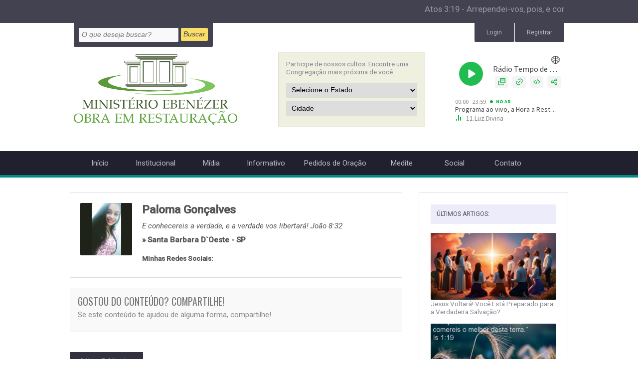

--- FILE ---
content_type: text/html; charset=UTF-8
request_url: https://www.obraemrestauracao.org/perfil/pahgoncalves
body_size: 34818
content:
<!DOCTYPE html>
<html lang="pt-br">
<head>
    <meta charset="UTF-8">
    <meta name="viewport" content="width=device-width, initial-scale=1,maximum-scale=1,user-scalable=no"> 
    <meta name="google-site-verification" content="ETVFA-FpBRe3je7eId71O8WznwpxdEWqIJ_rhC9aVG0" />
    
    <title>Paloma Gonçalves - Igrejas que Militam na Obra em Restauração</title> 
<meta name="description" content="E conhecereis a verdade, e a verdade vos libertará! 
João 8:32"/>
<meta name="robots" content="index, follow" />
<link rel="author" href="https://plus.google.com/100439904574706466466"/>
<link rel="publisher" href="https://plus.google.com/100439904574706466466/posts "/>
<link rel="canonical" href="https://www.obraemrestauracao.org/perfil/pahgoncalves">

<meta property="og:type" content="article" />
<meta property="og:title" content="Paloma Gonçalves - Igrejas que Militam na Obra em Restauração" />
<meta property="og:site_name" content="Igrejas que Militam na Obra em Restauração" />
<meta property="og:url" content="https://www.obraemrestauracao.org/perfil/pahgoncalves" />
<meta property="og:description" content="E conhecereis a verdade, e a verdade vos libertará! 
João 8:32" />
<meta property="og:locale" content="pt_BR" />
<meta property="og:image" content="https://www.obraemrestauracao.org/uploads/usuarios/usuarios-pahgoncalves.jpg" />
<meta property="article:author" content="https://www.facebook.com/igrejaemibitingaobraemrestauracao" />
<meta property="article:publisher" content="https://www.facebook.com/igrejaemibitingaobraemrestauracao" />

<meta itemprop="name" content="Paloma Gonçalves - Igrejas que Militam na Obra em Restauração">
<meta itemprop="description" content="E conhecereis a verdade, e a verdade vos libertará! 
João 8:32">
<meta itemprop="image" content="https://www.obraemrestauracao.org/uploads/usuarios/usuarios-pahgoncalves.jpg">
<meta itemprop="url" content="https://www.obraemrestauracao.org/perfil/pahgoncalves">

<meta property="twitter:card" content="summary_large_image">
<meta property="twitter:site" content="">
<meta property="twitter:domain" content="http://obraemrestauracao.org">
<meta property="twitter:title" content="Paloma Gonçalves - Igrejas que Militam na Obra em Restauração">
<meta property="twitter:description" content="E conhecereis a verdade, e a verdade vos libertará! 
João 8:32">
<meta property="twitter:image:src" content="https://www.obraemrestauracao.org/uploads/usuarios/usuarios-pahgoncalves.jpg">
<meta property="twitter:url" content="https://www.obraemrestauracao.org/perfil/pahgoncalves">
    
<link href='https://fonts.googleapis.com/css?family=Roboto:400,400italic,500' rel='stylesheet' type='text/css'>
<link href='https://fonts.googleapis.com/css?family=Oswald' rel='stylesheet' type='text/css'>
<link rel="stylesheet" href="https://www.obraemrestauracao.org/themes/default/css/boot.css"/>
<link rel="stylesheet" href="https://www.obraemrestauracao.org/themes/default/css/grid.css"/>
<link rel="stylesheet" href="https://www.obraemrestauracao.org/themes/default/css/style.css"/>
<link rel="stylesheet" href="https://www.obraemrestauracao.org/themes/default/css/query.css"/>
<link rel="base" title="https://www.obraemrestauracao.org"/ >
<link rel="basetheme" title="https://www.obraemrestauracao.org/themes/default"/ >
<link rel="stylesheet" href="https://www.obraemrestauracao.org/themes/default/css/messages.css"/>
<link rel="stylesheet" href="https://www.obraemrestauracao.org/themes/default/css/fonticon.css"/>
<link href="https://www.obraemrestauracao.org/themes/default/images/sistema/favicon.png" rel='shortcut icon'/>

<!--[if lt IE 9]>
<script src="https://www.obraemrestauracao.org/themes/default/js/essencial/html5shiv.js"></script>
<![endif]-->
<script src="https://www.obraemrestauracao.org/themes/default/js/essencial/jquery.js"></script>
<script src="https://www.obraemrestauracao.org/themes/default/js/essencial/querie-ie8.js"></script>
<script src="https://www.obraemrestauracao.org/themes/default/js/base.func.js"></script>
<script src="https://www.obraemrestauracao.org/themes/default/js/essencial/jform.js"></script>
<script src="https://www.obraemrestauracao.org/themes/default/js/front/slide.js"></script>
<script src="https://www.obraemrestauracao.org/themes/default/js/front/bxslider.js"></script>
<script src="https://www.obraemrestauracao.org/themes/default/js/front/func.contato.js"></script>
<script src="https://www.obraemrestauracao.org/themes/default/js/essencial/jmask.js"></script>
<script src="https://www.obraemrestauracao.org/themes/default/js/front/audio.min.js"></script>
<script src="https://www.obraemrestauracao.org/themes/default/js/front/share.js"></script>

<script src="https://www.obraemrestauracao.org/themes/default/js/ativamenu.func.js"></script>
<script src="https://www.obraemrestauracao.org/themes/default/js/submenu.func.js"></script>
<script src="https://www.obraemrestauracao.org/themes/default/js/openabas.func.js"></script>
<script src="https://www.obraemrestauracao.org/themes/default/js/showdiv.func.js"></script>
<script src="https://www.obraemrestauracao.org/themes/default/js/cadastrardados.func.js"></script>
<script src="https://www.obraemrestauracao.org/themes/default/js/newsletters.func.js"></script>
<script src="https://www.obraemrestauracao.org/themes/default/js/audioplay2.func.js"></script>
<script src="https://www.obraemrestauracao.org/themes/default/js/getcidade.func.js"></script>
<script src="https://www.obraemrestauracao.org/themes/default/js/getestado.func.js"></script>
<script src="https://www.obraemrestauracao.org/themes/default/js/closemodal.func.js"></script>
<script src="https://www.obraemrestauracao.org/themes/default/js/validaform.func.js"></script>
<script src="https://www.obraemrestauracao.org/themes/default/js/readvisitas.func.js"></script>
<script src="https://www.obraemrestauracao.org/themes/default/js/eventos.func.js"></script>
<script src="https://www.obraemrestauracao.org/themes/default/js/cadastrarusuarios.func.js"></script>
<script src="https://www.obraemrestauracao.org/themes/default/js/frontlogin.func.js"></script>
<script src="https://www.obraemrestauracao.org/themes/default/js/front/func.mask.js"></script>
<script src="https://www.obraemrestauracao.org/themes/default/js/navscroll.func.js"></script>


<link rel="stylesheet" href="https://www.obraemrestauracao.org/_app/Library/shadowbox/shadowbox.css">
<script src="https://www.obraemrestauracao.org/_app/Library/shadowbox/shadowbox.js"></script>
<script src="https://www.obraemrestauracao.org/_app/Library/shadowbox/shadowbox_init.js"></script>

<script src="https://www.google.com/recaptcha/api.js" async defer></script>

<!-- CARREGANDO O SITE-->
<style type="text/css">
.loadSite{
    position: fixed; top: 0; left: 0; text-align: center; padding:10px; background:#2693FF; color:#fff; display: inline-block; width: 100%; z-index: 9999;
}
</style>

<script type="text/javascript">
$(window).load(function(){
    $(".loadSite").fadeOut("fast");
});
</script>
<!-- /CARREGANDO O SITE--> 

</head>

<body>

<!-- CARREGANDO O SITE-->
<div class="loadSite">
<img src="https://www.obraemrestauracao.org/themes/default/images/sistema/loader.gif" width="20">
<span>  Carregando...</span>
</div>
<!-- /CARREGANDO O SITE-->
 
<!-- OBRA OFICIAL -->
<script>
  (function(i,s,o,g,r,a,m){i['GoogleAnalyticsObject']=r;i[r]=i[r]||function(){
  (i[r].q=i[r].q||[]).push(arguments)},i[r].l=1*new Date();a=s.createElement(o),
  m=s.getElementsByTagName(o)[0];a.async=1;a.src=g;m.parentNode.insertBefore(a,m)
  })(window,document,'script','//www.google-analytics.com/analytics.js','ga');

  ga('create', 'UA-66634493-1', 'auto');
  ga('send', 'pageview');

</script>

<!-- Hotjar Tracking Code for http://obraemrestauracao.org/ -->
<script>
    (function(h,o,t,j,a,r){
        h.hj=h.hj||function(){(h.hj.q=h.hj.q||[]).push(arguments)};
        h._hjSettings={hjid:122828,hjsv:5};
        a=o.getElementsByTagName('head')[0];
        r=o.createElement('script');r.async=1;
        r.src=t+h._hjSettings.hjid+j+h._hjSettings.hjsv;
        a.appendChild(r);
    })(window,document,'//static.hotjar.com/c/hotjar-','.js?sv=');
</script>

<div class="buscarObrasResultCidade"></div>

<div class="tema">
<div class="container pad0em05em">
<marquee behavior=scroll scrolldelay="90">Atos 3:19 - Arrependei-vos, pois, e convertei-vos, para que sejam apagados os vossos pecados, e venham assim os tempos do refrigério pela presença do Senhor, e envie ele a Jesus Cristo, que já dantes vos foi pregado. O qual convém que o céu contenha até aos tempos da restauração de tudo, dos quais Deus falou pela boca de todos os seus santos profetas, desde o princípio.
</marquee>
</div>
</div>

<header class="header">
	<div class="container pad0em05em">
		<div class="headerContent">

            <div class="lg-12 nr-12 md-12 sm-12">
                <div class="lg-6 nr-6 md-6 sm-12">
                    <div class="box_busca radiusb">
                        <form name="search" class="form" method="post" action="https://www.obraemrestauracao.org/busca">
                            <input type="text" class="input radius" name="busca" placeholder="O que deseja buscar?" value="">
                            <input type="submit" class="submit radius transition" name="submit" value="Buscar">
                        </form>
                    </div><!-- box_busca -->
                </div><!-- lg-6 -->

                <div class="lg-6 nr-6 md-6 sm-12">
    			<div class="btns">
                                        <a class="link radiusb transition" href="https://www.obraemrestauracao.org/login" title="">Login</a>
                    <a id="cadastrar" class="link radiusb transition" href="https://www.obraemrestauracao.org/cadastro" title="">Registrar</a>
                                    </div><!-- btns -->
                </div><!-- lg-6 -->
            </div><!-- lg-12 -->

        
		<div class="lg-5 nr-5 md-12 sm-12">
	        <h1 class="fz">Igrejas que Militam na Obra em Restauração</h1>
	        
                                 <div class="logoBox" title="Igrejas que Militam na Obra em Restauração - Logo">
                     <a href="https://www.obraemrestauracao.org" class="link">
                        <img src="https://www.obraemrestauracao.org/themes/default/images/sistema/logo.png" class="img" title="Igrejas que Militam na Obra em Restauração - Logo" alt="Igrejas que Militam na Obra em Restauração - Logo" rel="nofollow">
                    </a>
                 </div><!-- /logo -->
                	       
	   </div><!-- /lg-5  -->

       
	   <div class="lg-4 nr-4 md-6 sm-12">
           <article class="boxBuscarObras radius">
                <h1 class="text">Participe de nossos cultos. Encontre uma Congregação mais próxima de você.</h1>
                <span class="boxForm">
                   <form class="formObras valform jForm" method="post" name="jForm" estado="https://www.obraemrestauracao.org/ajax/obras/buscarcidade"  cidade="https://www.obraemrestauracao.org/ajax/obras/mostrarcidade">
                            <span class="lg-12 nr-12 md-12 sm-12">
                            <select class="select radius" name="uf" onchange="getEstado(this);">
                            <option class="option radius" name="uf" value="">Selecione o Estado</option>
                                                            <option class="option radius" name="uf" value="BA">BA</option>
                                                            <option class="option radius" name="uf" value="DF">DF</option>
                                                            <option class="option radius" name="uf" value="GO">GO</option>
                                                            <option class="option radius" name="uf" value="MA">MA</option>
                                                            <option class="option radius" name="uf" value="MG">MG</option>
                                                            <option class="option radius" name="uf" value="MS">MS</option>
                                                            <option class="option radius" name="uf" value="MT">MT</option>
                                                            <option class="option radius" name="uf" value="PR">PR</option>
                                                            <option class="option radius" name="uf" value="RS">RS</option>
                                                            <option class="option radius" name="uf" value="SC">SC</option>
                                                            <option class="option radius" name="uf" value="SP">SP</option>
                                                        </select>
                            </span>

                        <span class="lg-12 nr-12 md-12 sm-12">
                            <select class="select radius buscarObrasResult" name="cidade" onchange="getCidade(this);">
                            <option class="option radius" name="cidade" value="">Cidade</option>
                            </select>
                        </span>

                    </form>
                </span>
           </article>

           <div class="boxLoaderObras radius">
                <div class="loader">Carregando ...</div>          
            </div>

        </div><!-- /lg-4 -->

        <div class="lg-3 nr-3 md-6 sm-12">
            <div class="bannerRadio">
                <iframe src="https://public-player-widget.webradiosite.com/?cover=0&current_track=1&schedules=1&link=1&popup=1&share=1&embed=1&auto_play=0&source=1635&theme=light&color=3&link_to=https%3A%2F%2Fwww.obraemrestauracao.org&identifier=R%C3%A1dio%20Tempo%20de%20Restaura%C3%A7%C3%A3o&info=https%3A%2F%2Fpublic-player-widget.webradiosite.com%2Fapp%2Fplayer%2Finfo%2F3001%3Fhash%3D40baa3aa9377e413d27100e209d7c2d24ba5afd1&locale=pt-br" border="0" scrolling="no" frameborder="0" allow="autoplay; clipboard-write" allowtransparency="true" style="background-color: unset;width: 100%;" height="165"></iframe>
            </div>
        </div><!-- /lg-3 -->


		</div><!-- /headerContent -->
	</div><!-- /container -->

    </header>

<div class="lg-12 nr-12 md-12 sm-12">
<div class="menu">
<div class="container pad0em05em">
<ul class="menuUl">
    <li class="menuLi"><a class="menuLink jlink pghome radiust transition" href="https://www.obraemrestauracao.org" title="">Início</a></li>
    <li class="menuLi jsubMenu"><a class="menuLink jlink radiust transition" href="https://www.obraemrestauracao.org/institucional" title="">Institucional</a>
        <div class="subMenu radius transition jsubMenuContent">
            <a href="https://www.obraemrestauracao.org/institucional/quem-somos" class="subMenuLink transition">Quem Somos</a>
            <a href="https://www.obraemrestauracao.org/institucional/em-que-cremos" class="subMenuLink transition">Em que Cremos</a>
    
        </div>
    </li>
    <li class="menuLi jsubMenu"><a class="menuLink jlink radiust transition" href="https://www.obraemrestauracao.org/midia" title="">Mídia</a>
        <div class="subMenu radius transition jsubMenuContent">
            <a href="https://www.obraemrestauracao.org/audios" class="subMenuLink transition">Áudios</a>
            <a href="https://www.obraemrestauracao.org/videos" class="subMenuLink transition">Vídeos</a>
            <a href="https://www.obraemrestauracao.org/galerias" class="subMenuLink transition">Imagens</a>
            <a href="https://www.obraemrestauracao.org/radio" target="_blank" class="subMenuLink transition">Rádio</a>
        </div>
    </li>
    <li class="menuLi jsubMenu"><a id="artigos" class="menuLink jlink radiust transition" href="https://www.obraemrestauracao.org/informativo" title="">Informativo</a>
        <div class="subMenu radius transition jsubMenuContent">
            <a href="https://www.obraemrestauracao.org/artigos" class="subMenuLink transition">Artigos</a>
            <a href="https://www.obraemrestauracao.org/eventos" class="subMenuLink transition">Eventos</a>
            <a href="https://www.obraemrestauracao.org/estudos-biblicos" class="subMenuLink transition">Estudos Bíblicos</a>
            <a href="https://www.obraemrestauracao.org/trabalho-missionario" class="subMenuLink transition">Trabalho Missionario</a>
        </div>
    </li>

    <li class="menuLi"><a class="menuLink jlink radiust transition" href="https://www.obraemrestauracao.org/pedidos-de-oracao" title="">Pedidos de Oração</a></li>
    <li class="menuLi jsubMenu"><a class="menuLink jlink radiust transition" href="https://www.obraemrestauracao.org/medite" title="">Medite</a>
        <div class="subMenu radius transition jsubMenuContent">
            <a href="https://www.obraemrestauracao.org/reflexoes" class="subMenuLink transition">Reflexões</a>
            <a href="https://www.obraemrestauracao.org/jovens" class="subMenuLink transition">Jovens</a>
        </div>
    </li>
    <li class="menuLi"><a class="menuLink jlink radiust transition" href="https://www.obraemrestauracao.org/social" title="">Social</a></li>
    <li class="menuLi"><a class="menuLink jlink radiust transition" href="https://www.obraemrestauracao.org/contato" title="">Contato</a></li>
</ul>
</div>
</div>

<div class="menuScroll">
<div class="container pad0em05em">
<ul class="menuUl">
    <li class="menuLi"><a class="menuLink jlink pghome radiust transition" href="https://www.obraemrestauracao.org" title="">Início</a></li>
    <li class="menuLi jsubMenu"><a class="menuLink jlink radiust transition" href="https://www.obraemrestauracao.org/institucional" title="">Institucional</a>
        <div class="subMenu radius transition jsubMenuContent">
            <a href="https://www.obraemrestauracao.org/institucional/quem-somos" class="subMenuLink transition">Quem Somos</a>
            <a href="https://www.obraemrestauracao.org/institucional/em-que-cremos" class="subMenuLink transition">Em que Cremos</a>
    
        </div>
    </li>
    <li class="menuLi jsubMenu"><a class="menuLink jlink radiust transition" href="https://www.obraemrestauracao.org/midia" title="">Mídia</a>
        <div class="subMenu radius transition jsubMenuContent">
            <a href="https://www.obraemrestauracao.org/audios" class="subMenuLink transition">Áudios</a>
            <a href="https://www.obraemrestauracao.org/videos" class="subMenuLink transition">Vídeos</a>
            <a href="https://www.obraemrestauracao.org/galerias" class="subMenuLink transition">Imagens</a>
            <a href="https://www.obraemrestauracao.org/radio" target="_blank" class="subMenuLink transition">Rádio</a>
        </div>
    </li>
    <li class="menuLi jsubMenu"><a id="artigos" class="menuLink jlink radiust transition" href="https://www.obraemrestauracao.org/informativo" title="">Informativo</a>
        <div class="subMenu radius transition jsubMenuContent">
            <a href="https://www.obraemrestauracao.org/artigos" class="subMenuLink transition">Artigos</a>
            <a href="https://www.obraemrestauracao.org/eventos" class="subMenuLink transition">Eventos</a>
            <a href="https://www.obraemrestauracao.org/estudos-biblicos" class="subMenuLink transition">Estudos Bíblicos</a>
            <a href="https://www.obraemrestauracao.org/trabalho-missionario" class="subMenuLink transition">Trabalho Missionario</a>
        </div>
    </li>

    <li class="menuLi"><a class="menuLink jlink radiust transition" href="https://www.obraemrestauracao.org/pedidos-de-oracao" title="">Pedidos de Oração</a></li>
    <li class="menuLi jsubMenu"><a class="menuLink jlink radiust transition" href="https://www.obraemrestauracao.org/medite" title="">Medite</a>
        <div class="subMenu radius transition jsubMenuContent">
            <a href="https://www.obraemrestauracao.org/reflexoes" class="subMenuLink transition">Reflexões</a>
            <a href="https://www.obraemrestauracao.org/jovens" class="subMenuLink transition">Jovens</a>
        </div>
    </li>
    <li class="menuLi"><a class="menuLink jlink radiust transition" href="https://www.obraemrestauracao.org/social" title="">Social</a></li>
    <li class="menuLi"><a class="menuLink jlink radiust transition" href="https://www.obraemrestauracao.org/contato" title="">Contato</a></li>
</ul>
</div>
</div>

<div class="menuMobile">
<div class="jOpenDiv menuMobileIcon">
            <script src="https://www.obraemrestauracao.org/themes/default/js/menumobiletoogle.func.js"></script>
            <img src="https://www.obraemrestauracao.org/themes/default/images/sistema/menuToogle.png" alt="Abrir Menu" class="radius img">
            <span class="text">Abrir Menu</span>
        </div>
        <ul class="menuMobileUl jOpenDivContent">
            <li class="menuMobileLi"><a class="menuMobileLink jlink pghome transition" href="https://www.obraemrestauracao.org" title="">Início</a></li>
            <li class="menuMobileLi"><a class="menuMobileLink jlink transition" href="https://www.obraemrestauracao.org/institucional" title="">Institucional</a></li>
            <li class="menuMobileLi"><a class="menuMobileLink jlink transition" href="https://www.obraemrestauracao.org/midia" title="">Mídia</a></li>
            <li class="menuMobileLi"><a class="menuMobileLink jlink transition" href="https://www.obraemrestauracao.org/informativo" title="">Informativo</a></li>
            <li class="menuMobileLi"><a class="menuMobileLink jlink transition" href="https://www.obraemrestauracao.org/pedidos-de-oracao" title="">Pedidos de Oração</a></li>
            <li class="menuMobileLi"><a class="menuMobileLink jlink transition" href="https://www.obraemrestauracao.org/medite" title="">Medite</a></li>
            <li class="menuMobileLi"><a class="menuMobileLink jlink transition" href="https://www.obraemrestauracao.org/social" title="">Social</a></li>
            <li class="menuMobileLi"><a class="menuMobileLink jlink transition" href="https://www.obraemrestauracao.org/contato" title="">Contato</a></li>
        </ul>
       
</div>

</div>
<section class="single">
<div class="container">

<div class="lg-8 nr-8 md-12 sm-12">
<article class="perfil_single">

<div class="box1 radius">
<div class="lg-2 nr-2 md-3 sm-5">
<a href="https://www.obraemrestauracao.org/uploads/usuarios/usuarios-pahgoncalves.jpg" rel="shadowbox">
<img src="https://www.obraemrestauracao.org/tim.php?src=https://www.obraemrestauracao.org/uploads/usuarios/usuarios-pahgoncalves.jpg&w=300&h=300&q=100" alt="Paloma Gonçalves" title="Paloma Gonçalves" class="img radius" /></a>
</div>
<div class="lg-10 nr-10 md-9 sm-7">
	<div class="perfil_single_datas">
		<h1 class="nome">Paloma Gonçalves</h1>
		<p class="frasestatus">E conhecereis a verdade, e a verdade vos libertará! 
João 8:32</p>
		<span class="cidadeestado">&raquo Santa Barbara D`Oeste - SP</span>
		<span class="redessociais">
			<span class="titulo">Minhas Redes Sociais:</span>
			<ul class="links">
							</ul>
		</span>
	</div>
</div>
</div>

<article>

<!-- Go to www.addthis.com/dashboard to customize your tools -->
<script type="text/javascript" src="//s7.addthis.com/js/300/addthis_widget.js#pubid=ra-58712b69c99d18a2"></script>

<style type="text/css">
.share{float: left; width: 100%; background:#f9f9f9;  border: 1px solid #eee; margin:20px 0px;}
.box_share{float: left; width: 100%; margin-top:0px; padding:15px;}
.box_share .box_share_title{float: left; width: 100%; font-size:1.3em; text-transform: uppercase; color:#777; margin-bottom:6px;}
.box_share .box_share_resume{float: left; width: 100%; font-size:1em; color: #888; margin-bottom: 10px;}
</style>

<div class="lg-12 nr-12 md-12 sm-12">
<div class="share transition radius">

<div class="shareContent transition radius">

<!-- Go to www.addthis.com/dashboard to customize your tools -->
<div class="addthis_inline_share_toolbox box_share">
<h2 class="box_share_title Oswald">Gostou do conteúdo? Compartilhe!</h2>
<p class="box_share_resume">Se este conteúdo te ajudou de alguma forma, compartilhe!</p>
</div>

</div><!-- .shareContent -->
</div><!-- .share -->
</div></article>

<div class="box2">
<h1 class="titulo">Artigos Publicados</h1>
<div class="box2_content">
<div class="lg-3 nr-4 md-6 sm-6 pad05em">
<a href="https://www.obraemrestauracao.org/artigo/estacoes-do-ano" class="link radius transition" target="_blank">
<img src="https://www.obraemrestauracao.org/tim.php?src=https://www.obraemrestauracao.org/uploads/posts/posts-estacoes-do-ano.jpg&w=300&h=300&q=100" alt="Estações do Ano" title="Estações do Ano" class="img radius transition" /><span class="titulo transition">Estações do Ano</span>
</a>
</div>
</div>
</div>



</article>
</div>


<div class="lg-4 nr-4 md-12 sm-12">
<section class="singleSidebar">
	<h1 class="fz">Conteúdo Relacionado</h1>
<div class="singleSidebarContent radius">
	
	<article class="sidebarBox">
		<h1 class="title">Últimos Artigos:</h1>
					<article>
				<a href="https://www.obraemrestauracao.org/artigo/jesus-voltara-voce-esta-preparado-para-a-verdadeira-salvacao" class="link transition radius">
				<img src="https://www.obraemrestauracao.org/tim.php?src=https://www.obraemrestauracao.org/uploads/posts/posts-jesus-voltara-voce-esta-preparado-para-a-verdadeira-salvacao.jpg&w=300&h=160&q=100" alt="Jesus Voltará! Você Está Preparado para a Verdadeira Salvação?" title="Jesus Voltará! Você Está Preparado para a Verdadeira Salvação?" class="img radius transitionMiddle" />				<h1 class="titulo transition">Jesus Voltará! Você Está Preparado para a Verdadeira Salvação?</h1>
				</a>
			</article>
					<article>
				<a href="https://www.obraemrestauracao.org/artigo/se-quiserdes-e-me-ouvirdes-comereis-o-melhor-desta-terra-do-que-se-trata" class="link transition radius">
				<img src="https://www.obraemrestauracao.org/tim.php?src=https://www.obraemrestauracao.org/uploads/posts/posts-se-quiserdes-e-me-ouvirdes-comereis-o-melhor-desta-terra-do-que-se-trata.jpg&w=300&h=160&q=100" alt="Se quiserdes e me ouvirdes, comereis o melhor desta terra. Do que se trata?  " title="Se quiserdes e me ouvirdes, comereis o melhor desta terra. Do que se trata?  " class="img radius transitionMiddle" />				<h1 class="titulo transition">Se quiserdes e me ouvirdes, comereis o melhor desta terra. Do que se trata?  </h1>
				</a>
			</article>
					<article>
				<a href="https://www.obraemrestauracao.org/artigo/a-igreja-que-esta-em-hortolandia-tem-alargado-as-tendas-ate-jacutinga-mg" class="link transition radius">
				<img src="https://www.obraemrestauracao.org/tim.php?src=https://www.obraemrestauracao.org/uploads/posts/posts-a-igreja-que-esta-em-hortolandia-tem-alargado-as-tendas-ate-jacutinga-mg.jpg&w=300&h=160&q=100" alt="A igreja que está em Hortolândia tem alargado as tendas até Jacutinga – MG" title="A igreja que está em Hortolândia tem alargado as tendas até Jacutinga – MG" class="img radius transitionMiddle" />				<h1 class="titulo transition">A igreja que está em Hortolândia tem alargado as tendas até Jacutinga – MG</h1>
				</a>
			</article>
				<a href="https://www.obraemrestauracao.org/artigos" class="more transition">Ver todos os Artigos</a>
	</article>

	<article class="sidebarBoxLine">
		<h1 class="title">Categorias:</h1>
					<article>
				<a href="https://www.obraemrestauracao.org/artigos/categoria/jovens" class="link transition radius"><span class="marcador circle transition"></span><h1 class="titulo transition">Jovens</h1></a>
			</article>
					<article>
				<a href="https://www.obraemrestauracao.org/artigos/categoria/noticias" class="link transition radius"><span class="marcador circle transition"></span><h1 class="titulo transition">Noticias</h1></a>
			</article>
					<article>
				<a href="https://www.obraemrestauracao.org/artigos/categoria/trabalho-missionario" class="link transition radius"><span class="marcador circle transition"></span><h1 class="titulo transition">Trabalho Missionário</h1></a>
			</article>
					<article>
				<a href="https://www.obraemrestauracao.org/artigos/categoria/reflexoes" class="link transition radius"><span class="marcador circle transition"></span><h1 class="titulo transition">Reflexões</h1></a>
			</article>
					<article>
				<a href="https://www.obraemrestauracao.org/artigos/categoria/estudos-biblicos" class="link transition radius"><span class="marcador circle transition"></span><h1 class="titulo transition">Estudos Bíblicos</h1></a>
			</article>
			</article>


	<article class="sidebarBoxLine">
	<h1 class="title">Outros Artigos:</h1>
				<article>
			<a href="https://www.obraemrestauracao.org/artigo/a-existencia-de-deus" class="link transition radius">
				<span class="marcador circle transition"></span>
				<h1 class="titulo transition">A existência de Deus </h1>
			</a>
		</article>
				<article>
			<a href="https://www.obraemrestauracao.org/artigo/culto-de-jovens-realizado-na-cidade-de-matao-sp-no-dia-08-10-2016" class="link transition radius">
				<span class="marcador circle transition"></span>
				<h1 class="titulo transition">Culto de Jovens realizado na cidade de Matão/SP no dia 08/10/2016</h1>
			</a>
		</article>
				<article>
			<a href="https://www.obraemrestauracao.org/artigo/evangelizacao-em-guarulhos-sp-praca-mali-jardim-presidente-dutra" class="link transition radius">
				<span class="marcador circle transition"></span>
				<h1 class="titulo transition">Evangelização em Guarulhos/SP - Praça Mali - Jardim Presidente Dutra</h1>
			</a>
		</article>
				<article>
			<a href="https://www.obraemrestauracao.org/artigo/se-quiserdes-e-me-ouvirdes-comereis-o-melhor-desta-terra-do-que-se-trata" class="link transition radius">
				<span class="marcador circle transition"></span>
				<h1 class="titulo transition">Se quiserdes e me ouvirdes, comereis o melhor desta terra. Do que se trata?  </h1>
			</a>
		</article>
				<article>
			<a href="https://www.obraemrestauracao.org/artigo/as-tres-arvores" class="link transition radius">
				<span class="marcador circle transition"></span>
				<h1 class="titulo transition">As Três Árvores</h1>
			</a>
		</article>
			</article>

</div>
</section>
</div><!--.col-3-->

</div>
</div><footer class="footer">
	<div class="container">
		<div class="footerContent">

			
			<div class="lg-4 nr-4 md-6 sm-12 pad0em05em">
				<article class="boxPost">
					<h1 class="title">Porque batizar em Nome do Senhor Jesus?</h1>
					<img src="https://www.obraemrestauracao.org/tim.php?src=https://www.obraemrestauracao.org/uploads/links/links-porque-batizar-em-nome-do-senhor-jesus.JPG&w=500&h=250" class="img radius transitionMiddle" title="Porque batizar em Nome do Senhor Jesus?" alt="Porque batizar em Nome do Senhor Jesus?" rel="nofollow">
					<p class="resume">O estudo extraído do livro O QUE É OBRA EM RESTAURAÇÃO? tem como propósito, elucidar algumas dúvidas ainda exitentes nas cabeças de alguns irmãos, apresentado o verdadeiro mandamento de Jesus Cristo a respeito do batismo.</p>
					<a href="https://www.obraemrestauracao.org/artigo/batismo-em-nome-de-jesus" class="more radius transition">Saiba Mais</a>
				</article>
			</div>

			<div class="lg-4 nr-4 md-6 sm-12 pad0em05em">
				<article class="boxLinks">
					<h1 class="title">O que está procurando?</h1>
					<p class="resume">Veja abaixo a nossa lista de categorias cadastradas no sistema.</p>
															<article>
					<a href="https://www.obraemrestauracao.org/artigos/categoria/jovens" class="link radius transition"><h1>Jovens</h1></a>
					</article>
																				<article>
					<a href="https://www.obraemrestauracao.org/artigos/categoria/noticias" class="link radius transition"><h1>Noticias</h1></a>
					</article>
																				<article>
					<a href="https://www.obraemrestauracao.org/artigos/categoria/trabalho-missionario" class="link radius transition"><h1>Trabalho Missionário</h1></a>
					</article>
																				<article>
					<a href="https://www.obraemrestauracao.org/artigos/categoria/reflexoes" class="link radius transition"><h1>Reflexões</h1></a>
					</article>
																				<article>
					<a href="https://www.obraemrestauracao.org/artigos/categoria/estudos-biblicos" class="link radius transition"><h1>Estudos Bíblicos</h1></a>
					</article>
														</article>
			</div>


			<div class="lg-4 nr-4 md-12 sm-12 pad0em05em">
				<section class="boxFull">
					<h1 class="fz">NewsLetters e Redes Sociais</h1>
					<article class="box1">
					<h1 class="title">Quer receber atualizações por email?</h1>
					<p class="resume">Preencha o formulário abaixo e receba nossas atualizações diretamente no seu E-mail.</p>
					<form class="formNews valform jFormNews" rp=".newsres" method="post" name="jFormNews" action="https://www.obraemrestauracao.org/ajax/newsletters/cadastrar" enctype="multipart/form-data">
						<input type="text" name="nome" class="input radius valinput" placeholder="Seu Nome" />
						<input type="email" name="email" class="input radius valinput" placeholder="Seu Email" />
						<input type="submit" name="SendFormSubmit" class="submit radius transition valsubmit" value="Me Cadastre" />
						<div class="respostaNews radius"></div>
					</form>
					</article>

					<article class="box2">
						<h1 class="title">Siga nossas Redes Sociais</h1>
						<div class="redes">
							<a href="https://www.facebook.com/igrejaemibitingaobraemrestauracao/" target="_blank" class="link transitionMiddle"><img src="https://www.obraemrestauracao.org/themes/default/images/sistema/redes/facebook.png" class="img"></a>
							<a href="https://www.youtube.com/user/OBRAEMRESTAURACAO1" target="_blank" class="link transitionMiddle"><img src="https://www.obraemrestauracao.org/themes/default/images/sistema/redes/youtube.png" class="img"></a>
							<a href="https://www.youtube.com/channel/UC3_3iDC2uOgIN92i8NL1w3Q" target="_blank" class="link transitionMiddle"><img src="https://www.obraemrestauracao.org/themes/default/images/sistema/redes/youtube.png" class="img"></a>
							<a href="https://twitter.com/obrarestauracao" target="_blank" class="link transitionMiddle"><img src="https://www.obraemrestauracao.org/themes/default/images/sistema/redes/twitter.png" class="img"></a>
							<!--<a href="" class="link transitionMiddle"><img src="https://www.obraemrestauracao.org/themes/default/images/sistema/redes/instagram.png" class="img"></a>
							<a href="" class="link transitionMiddle"><img src="https://www.obraemrestauracao.org/themes/default/images/sistema/redes/soundcloud.png" class="img"></a>
							-->
						</div>
					</article>
				</section>
			</div>


		</div>
	</div>
</footer>

<div class="copy">
<div class="container">
	<span class="text">Igrejas que Militam na Obra em Restauração 2026 - Todos os Direitos Reservados</span>
</div>
</div>



</body>

</html>



--- FILE ---
content_type: text/css
request_url: https://www.obraemrestauracao.org/themes/default/css/boot.css
body_size: 3976
content:
*, *:before, *:after{
    margin: 0;
    padding: 0;
    outline: 0;
    font-size:1em;
    font-weight: 400;
    line-height: 1.2;
    letter-spacing: 0em;
    
    box-sizing: border-box;
    -moz-box-sizing: border-box;
    -webkit-box-sizing: border-box;
}

body{background: #fff;}
a{text-decoration: none; color: #555; border:none;}
img{max-width: 100%; border:none; vertical-align: middle;}
b, strong{font-weight: bold;}

.rotation{
    -ms-transform: rotateY(0deg);
    -webkit-transform: rotateY(0deg); 
    transform: rotateY(0deg);
    opacity:1;
}

.rotation:hover{
    -ms-transform: rotateY(360deg);
    -webkit-transform: rotateY(360deg); 
    transform: rotateY(360deg);
    opacity: 0.6;
}


.radius{
    border-radius: 2px 2px 2px 2px;
    -moz-border-radius: 2px 2px 2px 2px;
    -webkit-border-radius: 2px 2px 2px 2px;
}

.radiust{
    border-radius: 2px 2px 0px 0px;
    -moz-border-radius: 2px 2px 0px 0px;
    -webkit-border-radius: 2px 2px 0px 0px;
}

.radiusb{
    border-radius: 0px 0px 2px 2px;
    -moz-border-radius: 0px 0px 2px 2px;
    -webkit-border-radius: 0px 0px 2px 2px;
}

.radiusl{
    border-radius: 2px 0px 0px 2px;
    -moz-border-radius: 2px 0px 0px 2px;
    -webkit-border-radius: 2px 0px 0px 2px;
}

.radiusr{
    border-radius: 0px 2px 2px 0px;
    -moz-border-radius: 0px 2px 2px 0px;
    -webkit-border-radius: 0px 2px 2px 0px;
}


.circle{
    border-radius: 100%;
    -moz-border-radius:  100%;
    -webkit-border-radius:  100%;
}

.round{
    border-radius: 20px;
    -moz-border-radius: 20px;
    -webkit-border-radius: 20px;
}


.transition{ 
    -webkit-transition: all .2s ease-in-out;
    -o-transition: all .2s ease-in-out;
    -moz-transition: all .2s ease-in-out;
    transition: all .2s ease-in-out;
}


.transitionMiddle{ 
    -webkit-transition: all .4s ease-in-out;
    -o-transition: all .4s ease-in-out;
    -moz-transition: all .4s ease-in-out;
    transition: all .4s ease-in-out;
}


.transitionLong{ 
    -webkit-transition: all .6s ease-in-out;
    -o-transition: all .6s ease-in-out;
    -moz-transition: all .6s ease-in-out;
    transition: all .6s ease-in-out;
}

.bold{font-weight: bold;}
.italic{font-style: italic;}
.fontzero{font-size: 0em;}
.fz{font-size: 0em;}

.box{float: left; width: 100%;}
.box-right{float: right;}
.box-left{float: left;}

.pad1em{padding: 1em;}
.pad02em{padding:0.2em;}
.pad03em{padding:0.3em;}
.pad05em{padding:0.5em;}

.pad0em05em{padding:0em 0.5em;}
.pad0em1em{padding: 0em 1em;}
.pad0em2em{padding: 0em 2em;}
.marg0em1em{margin: 0em 1em;}
.marg0em2em{margin: 0em 2em;}
.hide{display: none;}

.pad-sm{padding: 5px;}
.pad-md{padding: 10px;}
.pad-nr{padding: 15px;}
.pad-lg{padding: 20px;}

.pad-t1{padding-top: 5px;}
.pad-t2{padding-top: 10px;}
.pad-t3{padding-top: 15px;}
.pad-t4{padding-top: 20px;}

.pad-b1{padding-bottom: 5px;}
.pad-b2{padding-bottom: 10px;}
.pad-b3{padding-bottom: 15px;}
.pad-b4{padding-bottom: 20px;}

.pad-l1{padding-left: 5px;}
.pad-l2{padding-left: 10px;}
.pad-l3{padding-left: 15px;}
.pad-l4{padding-left: 20px;}

.pad-r1{padding-right: 5px;}
.pad-r2{padding-right: 10px;}
.pad-r3{padding-right: 15px;}
.pad-r4{padding-right: 20px;}

.margin-1{margin: 5px;}
.margin-2{margin: 10px;}
.margin-3{margin: 15px;}
.margin-4{margin: 20px;}

.margin-t1{margin-top: 5px;}
.margin-t2{margin-top: 10px;}
.margin-t3{margin-top: 15px;}
.margin-t4{margin-top: 20px;}

.margin-r1{margin-right: 5px;}
.margin-r2{margin-right: 10px;}
.margin-r3{margin-right: 15px;}
.margin-r4{margin-right: 20px;}

.margin-l1{margin-left: 5px;}
.margin-l2{margin-left: 10px;}
.margin-l3{margin-left: 15px;}
.margin-l4{margin-left: 20px;}

.margin-b1{margin-bottom: 5px;}
.margin-b2{margin-bottom: 10px;}
.margin-b3{margin-bottom: 15px;}
.margin-b4{margin-bottom: 20px;}

.relative{position: relative;}
.absolute{position: absolute;}
.fixed{position: fixed;}

.height1{height: 5px; float: left; width: 100%;}
.height2{height: 10px; float: left; width: 100%;}
.height3{height: 15px; float: left; width: 100%;}
.height4{height: 20px; float: left; width: 100%;}
.height5{height: 25px; float: left; width: 100%;}

--- FILE ---
content_type: text/css
request_url: https://www.obraemrestauracao.org/themes/default/css/grid.css
body_size: 6713
content:
.row{display: block; max-width: 1000px; margin: 0 auto;}
.container{display: block; max-width: 1000px; margin: 0 auto;}

.lg-12,.lg-11,.lg-10,.lg-9,.lg-8,.lg-7,.lg-6,.lg-5,.lg-4,.lg-3,.lg-2,.lg-1{float: left; display: block;}
.lg-12{width: 100%;}
.lg-11{width: 91.66666667%;}
.lg-10{ width: 83.33333333%;}
.lg-9{width: 75%;}
.lg-8{width: 66.66666667%;}
.lg-7{width: 58.33333333%;}
.lg-6{width: 50%;}
.lg-5{width: 41.66666667%;}
.lg-4{width: 33.33333333%;}
.lg-3{width: 25%;}
.lg-2{width: 16.66666667%;}
.lg-1{width: 8.33333333%;}

.lg-hidden{display: none !important;}
.nr-hidden{display: block !important;}
.md-hidden{display: block !important;}
.sm-hidden{display: block !important;}

.lg-offset-12,.lg-offset-11,.lg-offset-10,.lg-offset-9,.lg-offset-8,.lg-offset-7,.lg-offset-6,.lg-offset-5,.lg-offset-4,.lg-offset-3,.lg-offset-2,.lg-offset-1{float: left; display: block;}
.lg-offset-12{margin-left: 100%;}
.lg-offset-11{margin-left: 91.66666667%;}
.lg-offset-10{margin-left: 83.33333333%;}
.lg-offset-9{margin-left: 75%;}
.lg-offset-8{margin-left: 66.66666667%;}
.lg-offset-7{margin-left: 58.33333333%;}
.lg-offset-6{margin-left: 50%;}
.lg-offset-5{margin-left: 41.66666667%;}
.lg-offset-4{margin-left: 33.33333333%;}
.lg-offset-3{margin-left: 25%;}
.lg-offset-2{margin-left: 16.66666667%;}
.lg-offset-1{margin-left: 8.33333333%;}


@media screen and (max-width: 1200px) {
	
.row{display: block; max-width: 900px;  margin: 0 auto;}
.container{display: block; max-width: 900px;  margin: 0 auto;}
.lg-12,.lg-11,.lg-10,.lg-9,.lg-8,.lg-7,.lg-6,.lg-5,.lg-4,.lg-3,.lg-2,.lg-1{float: left; display: block; }
.lg-12{width: 100%;}
.lg-11{width: 91.66666667%;}
.lg-10{ width: 83.33333333%;}
.lg-9{width: 75%;}
.lg-8{width: 66.66666667%;}
.lg-7{width: 58.33333333%;}
.lg-6{width: 50%;}
.lg-5{width: 41.66666667%;}
.lg-4{width: 33.33333333%;}
.lg-3{width: 25%;}
.lg-2{width: 16.66666667%;}
.lg-1{width: 8.33333333%;}

.lg-hidden{display: none !important;}
.nr-hidden{display: block !important;}
.md-hidden{display: block !important;}
.sm-hidden{display: block !important;}

.lg-offset-12,.lg-offset-11,.lg-offset-10,.lg-offset-9,.lg-offset-8,.lg-offset-7,.lg-offset-6,.lg-offset-5,.lg-offset-4,.lg-offset-3,.lg-offset-2,.lg-offset-1{float: left; display: block;}
.lg-offset-12{margin-left: 100%;}
.lg-offset-11{margin-left: 91.66666667%;}
.lg-offset-10{margin-left: 83.33333333%;}
.lg-offset-9{margin-left: 75%;}
.lg-offset-8{margin-left: 66.66666667%;}
.lg-offset-7{margin-left: 58.33333333%;}
.lg-offset-6{margin-left: 50%;}
.lg-offset-5{margin-left: 41.66666667%;}
.lg-offset-4{margin-left: 33.33333333%;}
.lg-offset-3{margin-left: 25%;}
.lg-offset-2{margin-left: 16.66666667%;}
.lg-offset-1{margin-left: 8.33333333%;}

}


@media screen and (max-width: 960px) {
.row{display: block; max-width: 90%;  margin: 0 auto;}
.container{display: block; max-width: 90%;  margin: 0 auto;}
.nr-12,.nr-11,.nr-10,.nr-9,.nr-8,.nr-7,.nr-6,.nr-5,.nr-4,.nr-3,.nr-2,.nr-1{float: left; display: block;}
.nr-12{width: 100%;}
.nr-11{width: 91.66666667%;}
.nr-10{ width: 83.33333333%;}
.nr-9{width: 75%;}
.nr-8{width: 66.66666667%;}
.nr-7{width: 58.33333333%;}
.nr-6{width: 50%;}
.nr-5{width: 41.66666667%;}
.nr-4{width: 33.33333333%;}
.nr-3{width: 25%;}
.nr-2{width: 16.66666667%;}
.nr-1{width: 8.33333333%;}

.nr-offset-12,.nr-offset-11,.nr-offset-10,.nr-offset-9,.nr-offset-8,.nr-offset-7,.nr-offset-6,.nr-offset-5,.nr-offset-4,.nr-offset-3,.nr-offset-2,.nr-offset-1{float: left; display: block;}
.nr-offset-12{margin-left: 100%;}
.nr-offset-11{margin-left: 91.66666667%;}
.nr-offset-10{margin-left: 83.33333333%;}
.nr-offset-9{margin-left: 75%;}
.nr-offset-8{margin-left: 66.66666667%;}
.nr-offset-7{margin-left: 58.33333333%;}
.nr-offset-6{margin-left: 50%;}
.nr-offset-5{margin-left: 41.66666667%;}
.nr-offset-4{margin-left: 33.33333333%;}
.nr-offset-3{margin-left: 25%;}
.nr-offset-2{margin-left: 16.66666667%;}
.nr-offset-1{margin-left: 8.33333333%;}


.lg-hidden{display: block !important;}
.nr-hidden{display: none !important;}
.md-hidden{display: block !important;}
.sm-hidden{display: block !important;}
}

@media screen and (max-width: 768px) {
.row{display: block; max-width: 90%;  margin: 0 auto;}
.container{display: block; max-width: 90%;  margin: 0 auto;}
.md-12,.md-11,.md-10,.md-9,.md-8,.md-7,.md-6,.md-5,.md-4,.md-3,.md-2,.md-1{float: left; display: block;}
.md-12{width: 100%;}
.md-11{width: 91.66666667%;}
.md-10{ width: 83.33333333%;}
.md-9{width: 75%;}
.md-8{width: 66.66666667%;}
.md-7{width: 58.33333333%;}
.md-6{width: 50%;}
.md-5{width: 41.66666667%;}
.md-4{width: 33.33333333%;}
.md-3{width: 25%;}
.md-2{width: 16.66666667%;}
.md-1{width: 8.33333333%;}

.md-offset-12,.md-offset-11,.md-offset-10,.md-offset-9,.md-offset-8,.md-offset-7,.md-offset-6,.md-offset-5,.md-offset-4,.md-offset-3,.md-offset-2,.md-offset-1{float: left; display: block;}
.md-offset-12{margin-left: 100%;}
.md-offset-11{margin-left: 91.66666667%;}
.md-offset-10{margin-left: 83.33333333%;}
.md-offset-9{margin-left: 75%;}
.md-offset-8{margin-left: 66.66666667%;}
.md-offset-7{margin-left: 58.33333333%;}
.md-offset-6{margin-left: 50%;}
.md-offset-5{margin-left: 41.66666667%;}
.md-offset-4{margin-left: 33.33333333%;}
.md-offset-3{margin-left: 25%;}
.md-offset-2{margin-left: 16.66666667%;}
.md-offset-1{margin-left: 8.33333333%;}

.lg-hidden{display: block !important;}
.nr-hidden{display: block !important;}
.md-hidden{display: none !important;}
.sm-hidden{display: block !important;}
}


@media screen and (max-width: 482px) {
.row{display: block; max-width: 90%;  margin: 0 auto;}
.container{display: block; max-width: 90%;  margin: 0 auto;}
.sm-12,.sm-11,.sm-10,.sm-9,.sm-8,.sm-7,.sm-6,.sm-5,.sm-4,.sm-3,.sm-2,.sm-1{float: left; display: block;}
.sm-12{width: 100%;}
.sm-11{width: 91.66666667%;}
.sm-10{ width: 83.33333333%;}
.sm-9{width: 75%;}
.sm-8{width: 66.66666667%;}
.sm-7{width: 58.33333333%;}
.sm-6{width: 50%;}
.sm-5{width: 41.66666667%;}
.sm-4{width: 33.33333333%;}
.sm-3{width: 25%;}
.sm-2{width: 16.66666667%;}
.sm-1{width: 8.33333333%;}

.sm-offset-12,.sm-offset-11,.sm-offset-10,.sm-offset-9,.sm-offset-8,.sm-offset-7,.sm-offset-6,.sm-offset-5,.sm-offset-4,.sm-offset-3,.sm-offset-2,.sm-offset-1{float: left; display: block;}
.sm-offset-12{margin-left: 100%;}
.sm-offset-11{margin-left: 91.66666667%;}
.sm-offset-10{margin-left: 83.33333333%;}
.sm-offset-9{margin-left: 75%;}
.sm-offset-8{margin-left: 66.66666667%;}
.sm-offset-7{margin-left: 58.33333333%;}
.sm-offset-6{margin-left: 50%;}
.sm-offset-5{margin-left: 41.66666667%;}
.sm-offset-4{margin-left: 33.33333333%;}
.sm-offset-3{margin-left: 25%;}
.sm-offset-2{margin-left: 16.66666667%;}
.sm-offset-1{margin-left: 8.33333333%;}

.lg-hidden{display: block !important;}
.nr-hidden{display: block !important;}
.md-hidden{display: block !important;}
.sm-hidden{display: none !important;}
}






--- FILE ---
content_type: text/css
request_url: https://www.obraemrestauracao.org/themes/default/css/style.css
body_size: 88263
content:
body{
	font-family: 'Roboto', sans-serif;
	font-size:0.95em;
	color: #555;
}

.Oswald{font-family: 'Oswald', sans-serif;}

.modal{position: fixed; top: 0; left: 0; z-index: 9999; }
.modal{float: left; width:100%; min-height: 100%; background-image: url('../images/sistema/modal_bg.png');}
.modal .modalContent{position: absolute; float: left; height: 90%; width: 60%; margin: 1% 20%; background-color:#fff; padding:20px; border: 1px solid #DBDBEA; overflow: hidden; }
.modal .modalContent .closeModal{position: absolute; top: 0px; right: 0px; padding: 20px 40px 0px 0px; z-index: 99999;}
.modal .modalContent .closeModal{float: left; width: 100%;}
.modal .modalContent .closeModal .btn{float: right; background:#424251; padding:0.5em 1em; color:#9797A6; cursor: pointer;}
.modal .modalContent .modalContentResult{position: absolute; top:0px; left: 0px; z-index: 9999;}
.modal .modalContent .modalContentResult{float: left; width: 100%; padding:20px; max-height:100%; overflow-y:auto;}

.boxLoaderObras{float:left; width:90%; margin-top:0.2em; background-color:#00B285; border:1px solid #008C69; color:#99FFE5; padding:0.5em 1em; font-size:0.9em; display:none;}

.tema{float: left; width: 100%; font-size:1.1em; background:#424251; padding:0.5em 0em; color:#9797A6; }

.header{float: left; width: 100%; border-top: 5px solid #424251; background-color: #fff;}
.header .headerContent{float: left; width: 100%;}

.box_busca{float: left; background:#424251; padding:10px; margin-bottom: 10px;}
.box_busca .form{float: left;}
.box_busca .form .input{float: left; width: 200px; padding: 6px; border: 0; background-color:#f9f9f9; color:#424251; font-size: 0.9em; font-style: italic; }
.box_busca .form .submit{float: left; margin-left:5px; padding: 5px; border: 0; cursor: pointer; background-color:#f9df66; color:#424251; font-size: 0.9em; font-style: italic; }
.box_busca .form .submit:hover{background-color:#f9d866;}

.header .headerContent .btns{float:right;}
.header .headerContent .btns .link{float: left; background:#424251; padding:1em 2em; font-size:0.8em; color: #B9B9C8; margin-left: 1px;}
.header .headerContent .btns .link:hover{background:#008C8C;color: #ECECFB; }
.header .headerContent .btns .link.red{background:#FF4D4D; color: #fff; }

.header .headerContent .logoBox{float: left; width: 80%; margin:0em 0em 0em 0em;}
.header .headerContent .logoBox .link{float: left; width: 100%;}
.header .headerContent .logoBox .link .img{float: left; width: 100%;}

.header .headerContent .boxBuscarObras{float: left; width: 90%; padding: 1em; margin-top:0em; border: 1px solid #DFDFD0; background:#F0F0E1;}
.header .headerContent .boxBuscarObras .text{float: left; width: 100%; font-size:0.9em; margin-bottom:1em; color:#868695; }
.header .headerContent .boxBuscarObras .boxForm{float: left; width: 100%;}
.header .headerContent .boxBuscarObras .boxForm .formObras{float: left; width: 100%;}
.header .headerContent .boxBuscarObras .boxForm .formObras .select{float: left;  font-size:0.9em; width: 100%; margin-bottom: 0.5em; padding: 0.4em; border: 1px solid #DFDFD0;}

.header .headerContent .bannerRadio{float: left; width: 100%; padding: 0em 0em 0em 1em;}
.header .headerContent .bannerRadio .img{float: right;}

.menu{float: left; width: 100%; background:#20202F; border-bottom: 0.3em solid #008C8C; margin-top:2em;}
.menu .menuUl{ float: left; width: 100%; margin: 0; padding:0; list-style-type: none;}
.menu .menuUl .menuLi{float: left; padding-top:0.8em; margin-top: -1em; position: relative;}
.menu .menuUl .menuLi .menuLink{float: left; padding: 1.2em 1.2em 1em 1.2em; font-size:1em; color: #B9B9C8; min-width: 7em; text-align: center;}
.menu .menuUl .menuLi .menuLink:hover{background:#F0F0E1; color:#20202F; padding: 1em 1.2em 1.2em 1.2em;}
.menu .menuUl .menuLi .menuLink.ativo{background:#008C8C; color: #ECECFB; padding: 1em 1.2em 1.2em 1.2em;}

.menuScroll{float: left; width: 100%; background:#20202F; border-bottom: 0.3em solid #008C8C; position: fixed; left: 0; top: 0; display: none; z-index: 999; font-size: 0.8em;}
.menuScroll .menuUl{ float: left; width: 100%; margin: 0; padding:0; list-style-type: none;}
.menuScroll .menuUl .menuLi{float: left; padding-top:0.8em; margin-top: -1em; position: relative;}
.menuScroll .menuUl .menuLi .menuLink{float: left; padding: 1.2em 1.2em 1em 1.2em; font-size:1em; color: #B9B9C8; min-width: 7em; text-align: center;}
.menuScroll .menuUl .menuLi .menuLink:hover{background:#F0F0E1; color:#20202F; padding: 1em 1.2em 1.2em 1.2em;}
.menuScroll .menuUl .menuLi .menuLink.ativo{background:#008C8C; color: #ECECFB; padding: 1em 1.2em 1.2em 1.2em;}

.menuMobile{float: left; width: 100%; margin: 1em 0em 0em 0em; background: #fff; border-top: 0.1em solid #eee; border-bottom: 0.3em solid #008C8C; display: none;}
.menuMobile .menuMobileUl{ float: left; width: 100%; margin:0; padding:0; list-style-type: none;}
.menuMobile .menuMobileUl .menuMobileLi{float: left;float: left; width: 100%;}
.menuMobile .menuMobileUl .menuMobileLi .menuMobileLink{float: left; width: 100%; padding: 1em; font-size: 0.9em; border-bottom: 0.1em solid #eee;}
.menuMobile .menuMobileUl .menuMobileLi .menuMobileLink:hover{background:#F0F0E1; color: #444; padding-left: 2em;}
.menuMobile .menuMobileUl .menuMobileLi .menuMobileLink.ativo{background:#008C8C; color: #eee; padding-left: 2em;}
.menuMobileIcon{float: left; width: 100%; background:#20202F; color: #B9B9C8; padding:1em; cursor: pointer;}
.menuMobileIcon .img{float: left; width: 15px;}
.menuMobileIcon .text{float: left; padding: 0em 1em; font-size: 0.9em;}

.subMenu{position: absolute; top:4em; z-index: 9999; overflow: hidden; display: none; background:#20202F; border-bottom: 0.2em solid #008C8C; }
.subMenu .subMenuLink{float: left; width: 100%; background:#20202F; color:#757584; padding: 1em; font-size: 0.8em; text-align: center;}
.subMenu .subMenuLink:hover{background:#008C8C; color:#ECECFB; }



/* HOME 2*/	
.slide_home{float: left; width: 100%; border-bottom: 3px solid #868695; position: relative;}
.slide_home .slide_home_ul{float: left; width: 100%; list-style-type: none;}
.slide_home .slide_home_ul .slide_home_li{float: left !important; width: 100% !important; background: #ddd;}
.slide_home .slide_home_content{float: left; width: 100%;}
.slide_home .slide_home_content .link{float: left !important; width: 100% !important; background: #ddd;}
.slide_home .slide_home_content .link .img{float: left !important; width: 100% !important; background: #ddd;}

.slide_home .slide_controls{display: block; width: 100%; overflow: hidden; text-align: center; position: absolute; bottom: 0px; z-index: 999;}
.slide_home .slide_controls #slide_pager{display: inline-block; padding:0.5em;}
.slide_home .slide_controls #slide_pager ul{display: inline-block; width: 100%; list-style-type: none;}
.slide_home .slide_controls #slide_pager ul li{display: inline-block;}
.slide_home .slide_controls #slide_pager a{display: inline-block; padding:8px; background: #39464F; margin:2px; text-decoration: none; color: #ddd; font-size: 0px; }
.slide_home .slide_controls #slide_pager a:hover{ background:#9A1C21;color: #9A1C21;}
.slide_home .slide_controls #slide_pager a:active{ background:#9A1C21;color: #9A1C21;}
.slide_home .slide_controls #slide_pager a{border-radius: 100%; -moz-border-radius:100%; -webkit-border-radius:  100%;}
.slide_home .slide_controls #slide_pager a{-webkit-transition: all .2s ease-in-out; -o-transition: all .2s ease-in-out; -moz-transition: all .2s ease-in-out; transition: all .2s ease-in-out;}
.slide_home .slide_controls #slide_pager .rslides_here a{background:#FFD24D;color: #9A1C21;}

#rslides1_s0{float: left; width: 100% !important; overflow: hidden;}
#rslides1_s1{float: left; width: 100% !important; overflow: hidden;}
#rslides1_s2{float: left; width: 100% !important; overflow: hidden;}
#rslides1_s3{float: left; width: 100% !important; overflow: hidden;}

.box_home_content{float: left; width: 100%; padding:20px 0px; background-color: #eee;}

.box_home .box_title{float: left; width: 100%; margin-bottom:25px; padding: 0px 10px; text-align: center;}
.box_home .box_title .title{float: left; width: 100%; font-size:1.5em; font-weight: bold; text-transform: uppercase;}
.box_home .box_title .resume{float: left; width: 100%; font-size: 0.9em;}
.box_home .itens{float: left; width: 100%;}
.box_home .itens .item{float: left; width:100%; padding:0px; margin-bottom:10px;}
.box_home .itens .item .link{float: left; width: 100%; background-color: #fff; overflow: hidden;}
.box_home .itens .item .link .img{float: left; width: 100%;}
.box_home .itens .item .link .span{float: left; width: 100%; padding:5px; text-align: center;}
.box_home .itens .item .link .span .title{float: left; width: 100%; font-size:0.7em; text-transform: uppercase;}
.box_home .itens .item .link:hover .img{opacity: 0.2;}
.box_home .itens .item .link:hover .span{color:#868695;}
.box_home .box_more{float: left; width: 100%; text-align: center; color:#313140; margin-top: 10px;}
.box_home .more{display: inline-block; padding: 10px 40px; font-size: 0.7em; text-transform: uppercase; background-color: #eee; border-bottom: 2px solid #ddd;}
.box_home .more:hover{background-color: #ddd; border-bottom: 2px solid #ccc;}


.box_galerias_home{float: left; width: 20%; padding:30px; background-color: #fff;}
.box_videos_home{float: left; width: 20%; padding:30px; background-color: #fff;}

.box_artigos{float: left; width:60%; padding: 0px 15px;}
.box_artigos_content{float: left; width: 100%; background-color: #fff; padding:30px;}
.box_artigos .box_title{float: left; width: 100%; margin-bottom:25px; padding: 0px 10px; text-align: center;}
.box_artigos .box_title .title{float: left; width: 100%; font-size:1.5em; font-weight: bold; text-transform: uppercase;}
.box_artigos .box_title .resume{float: left; width: 100%; font-size: 0.9em;}
.box_artigos .itens{float: left; width: 100%;}
.box_artigos .itens .item{float: left; width:50%; padding:10px;}
.box_artigos .itens .item .link{float: left; width: 100%; background-color: #fff; overflow: hidden; border-bottom: 3px solid #ddd;}
.box_artigos .itens .item .link .img{float: left; width: 100%;}
.box_artigos .itens .item .link .span{float: left; width: 100%; padding:10px; height: 170px; text-align: center;}
.box_artigos .itens .item .link .span .title{float: left; width: 100%; font-size:0.9em; font-weight: bold; text-transform: uppercase; margin-bottom: 10px;}
.box_artigos .itens .item .link .span .resume{float: left; width: 100%; font-size:0.9em; }
.box_artigos .itens .item .link:hover{border-bottom: 3px solid #868695;}
.box_artigos .itens .item .link:hover .img{opacity: 0.2;}
.box_artigos .itens .item .link:hover .span{color:#868695;}
.box_artigos .box_more{float: left; width: 100%; text-align: center; color:#313140; margin-top: 10px;}
.box_artigos .more{display: inline-block; padding: 10px 40px; font-size: 0.8em; text-transform: uppercase; background-color: #eee; border-bottom: 2px solid #ddd;}
.box_artigos .more:hover{background-color: #ddd; border-bottom: 2px solid #ccc;}

.envia_publicacoes{float: left; width: 100%; border-top:1px solid #d26b63; border-bottom:5px solid #d26b63; background: #e5776e;}
.envia_publicacoes{text-align: center; color: #ffe8e6; padding:40px 0px;}
.envia_publicacoes .box_title{float: left; width: 100%;}
.envia_publicacoes .box_title .title{font-size:2em; text-transform: uppercase; margin-bottom: 5px;}
.envia_publicacoes .box_title .title2{font-size: 1.1em;}

.envia_publicacoes .itens{display: inline-block; text-align: center; margin:20px 0px; border: 1px solid #ffe8e6; padding: 10px;}
.envia_publicacoes .itens .item{display: inline-block; padding:5px 10px; color: #ffe8e6;}
.envia_publicacoes .itens .separator{display: inline-block; padding:4px; background-color: #ffe8e6;}

.envia_publicacoes .box_btns{float: left; width: 100%;}
.envia_publicacoes .box_btns .btn{display: inline-block;padding: 15px 30px; background-color: #d26b63; border-bottom: 2px solid #c36059;}
.envia_publicacoes .box_btns .btn{color: #ffe8e6; text-transform: uppercase; font-size:1.2em;}
.envia_publicacoes .box_btns .btn:hover{padding: 15px 40px; }

.box_eventos{float: left; width: 100%; padding: 50px 0px; background-color:#313140; border-top: 5px solid #2B2B37; color: #CECEBF;}
.box_eventos ul{float: left; width: 100%; list-style-type: none;}
.box_eventos ul li{float: left; width: 100%; }
.box_eventos .item{float: left; width: 100%;}
.box_eventos .item .box_title{display: block; width: 100%; text-align: center;color: #CECEBF; }
.box_eventos .item .box_title .title{display: inline-block; width: 100%; font-size: 2em; text-transform: uppercase;}
.box_eventos .item .box_title .data{display: inline-block; font-size:1em; color: #FFD24D; font-weight: bold; padding: 10px 20px; border: 1px solid #FFD24D; margin: 15px 0px; }
.box_eventos .item .box_title .resume{display: inline-block; width: 100%; font-size:0.9em; margin-bottom: 15px;}
.box_eventos .item .box_title .more{display: inline-block; font-size:1em; color: #313140; background-color:#FFD24D; font-weight: bold; padding: 10px 20px;}
.box_eventos .item .box_title .more:hover{ padding: 10px 40px;}

.box_eventos .j_eventos_controls{display: inline-block; text-align: center; width: 100%; margin-top: 20px;}
.box_eventos .j_eventos_controls div{display: inline-block;}
.box_eventos .j_eventos_controls div a{border-radius: 100%; -moz-border-radius:  100%; -webkit-border-radius:  100%;}
.box_eventos .j_eventos_controls div a{float: left; background: #39464F; color:#39464F; font-size: 0em; width: 15px; height: 15px; margin: 1px;}
.box_eventos .j_eventos_controls div a:hover{background:#CECEBF;}
.box_eventos .j_eventos_controls div a.active{background: #CECEBF;}

.eventos_null{float: left; width: 100%; padding: 40px; background: #313140; border-top: 5px solid #20202F; text-align: center;}
.eventos_null .title{float: left; width: 100%; font-size:1em; text-transform: uppercase; color: #CECEBF; text-align: center;}
.eventos_null .link{display: inline-block; padding: 15px 40px; font-size: 0.9em;}
.eventos_null .link{background-color: #FF8888; color: #fff;}
.eventos_null .link:hover{background-color:#FF7373; color: #fff;}

.versiculo_do_dia{float: left; width: 100%; background-color:#fff; text-align: center;}
/*.versiculo_do_dia{background-image: url("../images/sistema/versiculo.jpg"); background-size: 100%;}*/
.versiculo_do_dia{border-top:5px solid #eee; border-bottom:1px solid #eee;}
.versiculo_do_dia .title{display: inline-block; text-transform: uppercase; font-size:1.2em; color:#535362; font-weight: bold; padding:10px 30px; background-color:#eee; }
.versiculo_do_dia .versiculo_do_dia_content{float: left; width: 100%; padding:3em 0em;}
.versiculo_do_dia .versiculo{float: left; width: 100%;color: #535362;}
.versiculo_do_dia .livro{float: left; width: 100%;color: #535362; font-weight: bold; margin-top: 10px; font-size: 0.9em;}

.box_share_home{float:left; width:100%; padding:20px; text-align:center; overflow: hidden;}
.box_share_home_content{display: inline-block;}
.box_share_home .item{float: left; padding:2px;}

.box_banners{float: left; width: 100%; padding: 50px 0px; background-color: #fff; border-top: 3px solid #eee;}
.box_banners .itens{float: left; width: 100%; padding: 0% 17%;}
.box_banners .itens .item{float: left; width: 50%; padding: 10px; text-align: center; overflow: hidden;}

.box_abas_home{float: left; width: 100%; background: #313140; border-top: 5px solid #20202F; border-bottom: 5px solid #20202F; text-align: center;}
.box_abas_home .abas_menu{display: inline-block; width: 100%; text-align: center;}
.box_abas_home .abas_menu .abasLink{display: inline-block; padding: 1em 2em; background: #20202F; color:#868695; font-size: 0.8em;}
.box_abas_home .abas_menu .abasLink:hover{background: #008C8C; color: #99E5FF;}
.box_abas_home .abas_menu .abasLink.ativo{background: #008C8C; color: #99E5FF;}

.box_abas_home .abas_content{float: left; width: 100%; min-height: 20em; padding: 2.5em 0em;}
.box_abas_home .aba_boxes{float: left; width: 100%;}
.box_abas_home .aba_boxes .item{float: left; width: 20%; padding:5px;}
.box_abas_home .aba_boxes .item .link{float: left; width: 100%; background:#20202F; }
.box_abas_home .aba_boxes .item .link:hover{background: #008C8C;}
.box_abas_home .aba_boxes .item .link .img{opacity: 1;}
.box_abas_home .aba_boxes .item .link .span{float: left; width: 100%; text-align: center; padding: 15px; height:80px;}
.box_abas_home .aba_boxes .item .link .title{color: #868695; font-size: 0.8em; text-align: center;text-transform: uppercase;}
.box_abas_home .aba_boxes .item .link .resume{color: #868695; font-size: 0.8em; text-align: center; padding: 0.2em;}
.box_abas_home .aba_boxes .item .link:hover .img{-ms-transform: rotateY(180deg); -webkit-transform: rotateY(180deg); transform: rotateY(180deg);}
.box_abas_home .aba_boxes .item .link:hover .title{color:#99E5FF;}
.box_abas_home .j_content_load{float: left; width: 100%; padding: 20px; text-align: center; color:#868695; font-size: 1.2em; font-style: italic; }

.box_abas_home .abas_line .img{float: left; width: 100%;}
.box_abas_home .abas_line .boxText{float: left; width: 100%; padding-left:1em;}
.box_abas_home .abas_line .boxText .linkText{float: left; width: 100%; padding: 0.7em; background: #20202F; color:#868695; margin-bottom: 0.1em; font-size:0.9em}
.box_abas_home .abas_line .boxText .linkText:hover{padding-left: 1em; background: #007777; color: #00B2B2; font-style: italic;}

.box_abas_home .more{display: inline-block; padding: 1em 2em; background: #008C8C; color:#99E5FF; font-size:0.8em; margin: 1em 0em; }
.box_abas_home .more:hover{background: #008C8C; color:#99CCFF; padding: 1em 3em;}

.box_abas_home .abas_content .playerList{float: left; width: 100%; background: #20202F;}
.box_abas_home .abas_content .playerList audio{float: left; width: 100% !important; background: #ddd;}
.box_abas_home .abas_content .playerList ol{float: left; width: 100%; list-style-type: none;}
.box_abas_home .abas_content .playerList ol li{float: left; width: 100%; margin: 0; border-bottom: 0.1em solid #303047; display: block;}
.box_abas_home .abas_content .playerList ol li a{float: left; width: 100%; padding: 0.8em; color: #777; font-size: 0.8em; background: #20202F;}
.box_abas_home .abas_content .playerList ol li a:hover{background: #008C8C; color: #99CCFF; padding-left: 2em;}
.box_abas_home .abas_content .playerList ol li.playing{background: #008C8C; color: #99CCFF;}
.box_abas_home .abas_content .playerList ol li.playing a{background: #008C8C; color: #99CCFF; padding-left: 2em;}


.box_abas_home .abas_content .playerList .play-pause{width: 40px; position: relative;}/**/
.box_abas_home .abas_content .playerList .play-pause .play{background: #b20000; position: absolute; top: 0; left: 0;width: 40px;}/*laranja*/
.box_abas_home .abas_content .playerList .play-pause .pause{background:#008C8C; position: absolute; top: 0; left: 0;width: 40px;}/*rosa*/
.box_abas_home .abas_content .playerList .play-pause .loading{}/**/
.box_abas_home .abas_content .playerList .play-pause .error{}/**/
.box_abas_home .abas_content .playerList .scrubber{}/**/
.box_abas_home .abas_content .playerList .scrubber .progress{background: #006666;}/**/
.box_abas_home .abas_content .playerList .scrubber .loaded{}/**/
.box_abas_home .abas_content .playerList .time{} 
.box_abas_home .abas_content .playerList .time .played{}
.box_abas_home .abas_content .playerList .time .duration{}
.box_abas_home .abas_content .playerList .error-message{}


.box_visitas{float: left; width: 100%; padding:50px 0px; background-color: #fff;}
.box_visitas .box_title{float: left; width: 100%; margin-bottom:15px; padding: 0px 10px; text-align: center;}
.box_visitas .box_title .title{float: left; width: 100%; font-size:2em; font-weight: bold; text-transform: uppercase;}
.box_visitas .box_title .resume{float: left; width: 100%; font-size: 0.9em;}

.box_visitas .visitas_content{float: left; width: 100%;} 
.box_visitas .visitas_content .itens{float: left; width: 100%; border: 1px solid #A8A8B7; padding: 2em;}
.box_visitas .visitas_content .itens .title{float: left; width: 100%; text-align: center; font-size:1em; color: #39464F; font-weight: bold;}
.box_visitas .visitas_content .itens .resume{float: left; width: 100%; font-size:0.9em; text-align: center; color: #39464F; margin-top:0.2em;}

.box_visitas .visitas_content .mores{display: block; overflow: hidden; text-align: center; width: 100%;}
.box_visitas .visitas_content .more{display: inline-block; padding: 1em 2em; background: #008C8C; color:#99E5FF; font-size:0.8em; margin: 1em 0em; }
.box_visitas .visitas_content .more:hover{background: #008C8C; color:#99CCFF; padding: 1em 3em;}
.box_visitas .visitas_content .more2{display: inline-block; padding: 1em 2em; background:#007D7D; color:#99E5FF; font-size:0.8em; margin: 1em 0em; margin-left: 1px; }
.box_visitas .visitas_content .more2:hover{background: #007D7D; color:#99CCFF; padding: 1em 3em;}

.box_visitas .jtControls{display: inline-block; text-align: center; width: 100%; margin-top: 20px;}
.box_visitas .jtControls div{display: inline-block;}
.box_visitas .jtControls div a{border-radius: 100%; -moz-border-radius:  100%; -webkit-border-radius:  100%;}
.box_visitas .jtControls div a{float: left; background: #39464F; color:#39464F; font-size: 0em; width: 15px; height: 15px; margin: 1px;}
.box_visitas .jtControls div a:hover{background:#007777;}
.box_visitas .jtControls div a.active{background: #008C8C;}

.box_visitas .boxFormVisitas{float: left; width: 100%; margin: 2em 0em; display: none;}
.box_visitas .boxFormVisitas .formBasic{float: left; width: 100%;}
.box_visitas .boxFormVisitas .formBasic .inputTitle{float: left; width: 100%; padding: 0.3em; color: #535362;}
.box_visitas .boxFormVisitas .formBasic .input{float: left; width: 100%; border: 1px solid #DBDBEA; padding: 0.6em; font-size: 0.9em; color: #535362;}
.box_visitas .boxFormVisitas .formBasic .textarea{float: left; width: 100%; border: 1px solid #DBDBEA; padding: 0.6em; font-size: 0.9em; color: #535362;}
.box_visitas .boxFormVisitas .formBasic .submit{float: left; padding: 1em 3em; background: #008C8C; color:#ECECFB; border: 0;  font-size: 0.8em; margin-top: 0.3em; cursor: pointer;}
.box_visitas .boxFormVisitas .formBasic .submit:hover{background:#007777;}
.box_visitas .boxFormVisitas .formBasic .valida{border: 1px solid #FF7373;}
.box_visitas .boxFormVisitas .formBasic .resposta{margin-top: 0.5em;}

.box_users{float: left; width: 100%; border-top: 5px solid #20202F; text-align: center;}
.box_users{background-image:url('../images/sistema/usuarios_bg.jpg'); background-size: 100% auto; }
.box_users .title{display: inline-block; color:#868695; font-size:1.2em; padding: 15px 40px; background-color:#20202F;}
.box_users .box_users_content{float: left; width: 100%; margin-top: 10px; padding: 20px 0px;}
.box_users .box_users_content .item{float: left; width: 12.5%; padding:5px;}
.box_users .box_users_content .link{float: left; width:100%; position: relative; background-color:#646472; margin:3px; overflow: hidden; opacity: 0.7;}
.box_users .box_users_content .link:hover{opacity: 1;}
.box_users .box_users_content .link .nome{position: absolute; left: 0px; bottom: 0px; font-size: 0.6em;}
.box_users .box_users_content .link .nome{background-color:#20202F; color:#868695; padding: 5px; width: 100%;}
.box_users .box_users_content .link img{margin-bottom: 10px; width: 100%;}
.box_users .box_users_content .link:hover img{}
.box_users .box_users_content .link:hover .nome{background-color:#008C8C; color:#f9f9f9;}
.box_users .box_users_btns{float: left; width: 100%; text-align: center;}
.box_users .box_users_btns .cadastrar{display: inline-block; padding: 10px 20px;background-color:#20202F; color:#868695; font-size: 0.8em;}
.box_users .box_users_btns .cadastrar:hover{background-color:#008C8C; color:#f9f9f9;}
.box_users .box_users_btns .vertodos{display: inline-block; padding: 10px 20px; margin-left: 5px; background-color:#20202F; color:#868695; font-size: 0.8em;}
.box_users .box_users_btns .vertodos:hover{background-color:#008C8C; color:#f9f9f9;}

/*
====================================================================================
FOOTER
====================================================================================
*/

.comoPublicar{float: left; width: 100%; margin-top: 1em; display: none; padding: 1em; border: 1px solid #2693FF; color:#003366;}
.comoPublicar ol{float: left; width: 100%; margin-left: 30px;}
.comoPublicar a{font-weight: bold; color:#2693FF; text-decoration: underline; }

.caixaSugestao{float: left; width: 100%; margin: 2em 0em;  margin-top: 1em;  display: none; border: 1px solid #DBDBEA; border-top: 2px solid #DBDBEA;  padding: 1em;}
.caixaSugestao .caixaSugestaoTitle{float: left; width: 100%; font-size:1em; font-weight: bold; padding: 0.5em 0.7em  0.5em 0.7em; color:#535362; }
.caixaSugestao .formBasic{float: left; width: 100%;}
.caixaSugestao .formBasic .inputTitle{float: left; width: 100%; padding: 0.3em; color: #535362;}
.caixaSugestao .formBasic .input{float: left; width: 100%; border: 1px solid #DBDBEA; padding: 0.6em; font-size: 0.9em; color: #535362;}
.caixaSugestao .formBasic .select{float: left; width: 100%; margin-top: 0.5em; border: 1px solid #DBDBEA; padding: 0.6em; font-size: 0.9em; color: #535362;}
.caixaSugestao .formBasic .textarea{float: left; width: 100%; border: 1px solid #DBDBEA; padding: 0.6em; font-size: 0.9em; color: #535362;}
.caixaSugestao .formBasic .submit{float: left; padding: 1em 3em; background: #008C8C; color:#ECECFB; border: 0;  font-size: 0.8em; margin-top: 0.3em; cursor: pointer;}
.caixaSugestao .formBasic .submit:hover{background:#007777;}
.caixaSugestao .formBasic .valida{border: 1px solid #FF9999;}
.caixaSugestao .formBasic .resposta{margin-top: 0.5em;}



.footer{float: left; width: 100%; float: left; width: 100%; border-top:5px solid #006666; border-bottom:5px solid #006666; background: #008C8C;}
.footer .footerContent{float: left; width: 100%;}

.footer .footerContent .boxPost{float: left; width: 90%; padding: 2em 0em; }
.footer .footerContent .boxPost .title{float: left; font-size:1.2em; color:#ECECFB; font-weight: bold;}
.footer .footerContent .boxPost .img{margin: 0.5em 0em;}
.footer .footerContent .boxPost .resume{float: left; font-size:0.9em; color:#ECECFB; text-align: justify; }
.footer .footerContent .boxPost .more{float: left; font-size:0.9em; color:#ECECFB; padding: 1em 2em; background: #006666; margin-top: 1em; }
.footer .footerContent .boxPost .more:hover{padding: 1em 3em;}

.footer .footerContent .boxLinks{float: left; width: 100%; padding: 2em 0em;}
.footer .footerContent .boxLinks .title{float: left; font-size:1.2em; color:#ECECFB; font-weight: bold;}
.footer .footerContent .boxLinks .resume{float: left; font-size:0.9em; color:#ECECFB; margin: 1em 0em; }
.footer .footerContent .boxLinks .link{float: left; width: 95%; font-size:0.9em; color:#CACAD9; padding: 0.7em 0.5em; border-left:3px solid #006666; border-bottom:1px solid #009393; margin-bottom: 1px;}
.footer .footerContent .boxLinks .link:hover{ color:#ECECFB; padding: 1em 2em; background: #006666; font-weight: bold; font-style: italic;}

.footer .footerContent .boxFull{float: left; width: 100%;  border-top:5px solid #20202F; margin-top: -5px;  margin-bottom: -5px;}
.footer .footerContent .boxFull .box1{float: left; width: 100%; background: #313140; padding: 2em 2em;}
.footer .footerContent .boxFull .box1 .title{float: left; width: 100%; font-size:1.2em; color:#EBEBFA; font-weight: bold;}
.footer .footerContent .boxFull .box1 .resume{float: left; font-size:0.9em; color:#868695; margin: 1em 0em; }
.footer .footerContent .boxFull .box1 .formNews{float: left; width: 100%;}
.footer .footerContent .boxFull .box1 .formNews .input{float: left; width: 100%; color:#868695; background: #20202F; font-size: 0.8em; border: 0; padding: 1em; margin-bottom: 0.2em;}
.footer .footerContent .boxFull .box1 .formNews .submit{float: right; color:#CACAD9; background: #20202F; font-size: 0.9em;  font-weight: bold; font-style: italic; border: 0; padding: 1em 2em; margin-bottom: 0.2em; cursor: pointer;}
.footer .footerContent .boxFull .box1 .formNews .submit:hover{background: #FF7373; color:#20202F; padding: 1em 3em;}
.footer .footerContent .boxFull .box2{float: left; width: 100%; background: #20202F; padding: 2em 2em; min-height: 150px;}
.footer .footerContent .boxFull .box2 .title{float: left; width: 100%; font-size:1.2em; color:#B9B9C8; font-weight: bold;}
.footer .footerContent .boxFull .box2 .redes{float: left; width: 100%; margin-top:1em;}
.footer .footerContent .boxFull .box2 .redes .link{float: left; margin-right: 0.7em; opacity: 0.5;}
.footer .footerContent .boxFull .box2 .redes .link .img{width:30px;}
.footer .footerContent .boxFull .box2 .redes .link:hover{ opacity:1; -ms-transform: rotate(360deg); -webkit-transform: rotate(360deg); transform: rotate(360deg);}

.copy{float: left; width: 100%; background: #20202F; padding: 1.5em; text-align: center; font-size:0.9em;}
.copy .link{ color:#B9B9C8; }
.copy .text{ color:#B9B9C8; }


.page{float: left; width: 100%;}
.pageContent{float: left; width: 100%; margin-top:2em;}
.page .pageTitle{float: left; width: 100%; background: #007777; padding: 1em 0em;}
.page .pageTitle .title{float: left; width: 100%; font-size:1em; color: #B9B9C8; font-weight: bold;}
.page .pageTitle .resume{float: left; width: 100%; font-size:0.9em; color: #B9B9C8; margin-top:0.2em;}

.page .pageContentTitle{float: left; width: 100%; margin-bottom:1em;}
.page .pageContentTitle .title{float: left; width: 100%; color: #646472; padding: 0em 0em; font-size: 1.7em; margin-bottom: 0.1em; font-weight: bold;}
.page .pageContentTitle .resume{float: left; width: 100%; color: #646472; padding: 0em 0em; font-size:1em;}

.page .pageCat{float: left; width: 100%; margin-bottom:1em;  margin-top:1em;}
.page .pageCat .link{float: left; margin-right: 1px; padding: 1em 3em;background:#303047; color: #A8A8B7; font-size: 0.8em; }
.page .pageCat .link:hover{background: #20202F;color: #B9B9C8;}
.page .pageCat .link.ativo{background: #20202F;color: #B9B9C8;}

.page .pageContent .textos{float: left; width: 100%;}
.page .pageContent .boxPage{float: left; width: 100%; padding: 1em;}
.page .pageContent .boxPage .img{float: left; width: 100%;  margin-bottom: 1em;}
.page .pageContent .boxPage .title{font-size: 1.2em; margin: 0.5em 0em; text-align: center; color: #646472; font-weight: bold;}
.page .pageContent .boxPage .resume{font-size: 0.9em; margin-top: 0.5em; text-align: justify; color: #646472;}
.page .pageContent .boxPage .more{float: left; width: 50%; margin:1em 25%; padding: 1em; text-align: center; background:#39464F; color: #A8A8B7; font-size: 0.7em;}
.page .pageContent .boxPage .more:hover{background:#008C8C; color: #eee;}

.page .pageContent .videos{float: left; width: 100%;}
.page .pageContent .videosTitle{float: left; padding: 1em 2em; background:#303047; color: #A8A8B7; font-size: 0.8em; }
.page .pageContent .videosContent{float: left; width: 100%; background:#424251; padding: 2em; border-top: 0.2em solid #303047; border-bottom: 0.1em solid #DFDFD0;}
.page .pageContent .videosContent .videosContentBox{float: left; width: 100%;}
.page .pageContent .videosContent .videosContentBox .linkImg{float: left; width: 100%; padding: 0.5em;}
.page .pageContent .videosContent .videosContentBox .linkImg:hover{background:#303047;}
.page .pageContent .videosContent .videosContentBox .linkImg .img{float: left; width: 100%; opacity: 1;}
.page .pageContent .videosContent .videosContentBox .linkImg:hover .img{float: left; width: 100%; opacity: 0.6;padding: 0.2em;}
.page .pageContent .videosContent .videosContentBox .linkImg .title{font-size: 0.9em; margin: 0.5em 0em; text-align: center;color: #A8A8B7;}

.page .pageContent .linksEform{float: left; width: 100%; margin: 2em 0em;}
.page .pageContent .linksEform .boxBox{float: left; width: 100%; padding-right: 2em;}
.page .pageContent .linksEform .postsTitle{float: left; width: 100%; color: #646472; padding: 0em 0.2em; font-size: 1.2em; margin-bottom: 0.5em; font-weight: bold;}
.page .pageContent .linksEform .postsTagline{float: left; width: 100%; color: #646472; padding: 0em 0.2em; font-size: 0.9em; margin-bottom: 1em;}

.page .pageContent .linksEform .boxBox .postsLinks{float: left; width: 100%; margin-bottom: 1em;}
.page .pageContent .linksEform .boxBox .postsLinks .link{float: left; width: 100%; margin-bottom: 0.5em; color: #646472;}
.page .pageContent .linksEform .boxBox .postsLinks .link .marcador{float: left; width:15px; height:15px; margin: 0.1em;}
.page .pageContent .linksEform .boxBox .postsLinks .link .marcador{background-image: url('../images/sistema/iconright.png'); background-size: 100%;}
.page .pageContent .linksEform .boxBox .postsLinks .link:hover .marcador{-ms-transform: rotate(360deg); -webkit-transform: rotate(360deg); transform: rotate(360deg);}
.page .pageContent .linksEform .boxBox .postsLinks .link .text{float: left; margin-left:0.5em;}
.page .pageContent .linksEform .boxBox .postsLinks .link:hover{padding-left: 1em;}
.page .pageContent .linksEform .boxBox .postsLinks .link:hover .text{color: #008C8C;}

.page .pageContent .linksEform .boxBox .boxBoxForm{float: left; width: 100%;}
.page .pageContent .linksEform .boxBox .boxBoxForm .input{float: left; width: 100%; padding: 0.7em; border: 0.1em solid #ECECFB; background:#F4F4FD; font-size: 0.9em; }
.page .pageContent .linksEform .boxBox .boxBoxForm .textarea{float: left; width: 100%; padding: 0.7em; border: 0.1em solid #ECECFB; background:#F4F4FD; font-size: 0.9em; }
.page .pageContent .linksEform .boxBox .boxBoxForm .submit{float: left; padding: 1em 2em; border: 0.1em solid #008C8C; cursor: pointer; background: #008C8C; color: #ccc; font-size: 0.9em;}
.page .pageContent .linksEform .boxBox .boxBoxForm .submit:hover{background: #303047; color: #A8A8B7; border: 0.1em solid #303047;}
.page .pageContent .linksEform .boxBox .boxBoxForm .valida{border: 1px solid #FF7373;}
.page .pageContent .linksEform .boxBox .pad02em{padding: 0.2em;}

.page .videosBox{float: left; width: 100%; margin-top: 1em;  margin-bottom:2em;}
.page .videosBox .videosBoxContent{float: left; width: 100%;}
.page .videosBox .videosBoxContent .separator{float: left; width: 100%; padding: 0 1em 1em 0;}
.page .videosBox .videosBoxContent .linkImg{float: left; width: 100%; position: relative; margin: 0; background: #fff; overflow: hidden;}
.page .videosBox .videosBoxContent .linkImg .img{float: left; width: 100%;}
.page .videosBox .videosBoxContent .linkImg:hover .img{opacity: 0.5}
.page .videosBox .videosBoxContent .linkImg .title{float: left; width: 100%; font-weight: normal; text-align: center; margin: 0; padding: 0.5em; position: absolute; left: 0; bottom:0;background:#DBDBEA; color: #313140; font-size: 0.9em;}
.page .videosBox .videosBoxContent .linkImg:hover .title{left: 0; bottom: -150px;}
.page .videosBox .more{float: left; padding: 1em 2em; font-size: 0.7em; background:#008C8C; color: #ddd; }
.page .videosBox .more:hover{padding: 1em 3em; background: #FFD24D; color: #313140; }


.page .videosSingle{float: left; width: 96%;}
.page .videosSingle .box{position: relative; padding-bottom: 56.25%; float: left; width: 100%; height:0; margin-bottom: 30px;}
.page .videosSingle .box .boxEl{position: absolute; width: 100%; height: 100%; left: 0; top: 0;}
.page .videosSingleSidebar{float:left; width: 100%;border: 0.1em solid #ECECFB; padding: 1em;}
.page .videosSingleSidebar .boxVideo{float: left; width: 100%; position: relative; margin-bottom: 1em; border: 0.1em solid #ECECFB;}
.page .videosSingleSidebar .boxVideo .img{float: left; width: 100%;}
.page .videosSingleSidebar .boxVideo .legenda{float: left; position: absolute; bottom: 0; left: 0; right:0; background:#ECECFB; padding:5px; font-size: 0.8em;}
.page .videosSingleSidebar .boxVideo:hover{background:#363647;border: 0.1em solid #363647;}
.page .videosSingleSidebar .boxVideo:hover .img{opacity: 0.5;}
.page .videosSingleSidebar .boxVideo:hover .legenda{background:#363647; padding:10px;color: #A8A8B7;}


.page .audioBox{float: left; width: 100%; margin-top:1em;  margin-bottom: 2em;}
.page .audioBox .audioBoxTitle{float: left; width: 100%; color: #646472; padding: 0em 0em; font-size: 1.7em; margin-bottom: 0.1em; font-weight: bold;}
.page .audioBox .audioBoxResume{float: left; width: 100%; color: #646472; padding: 0em 0em; font-size:1em; margin-bottom:1em;}

.page .audioBox .playerList{float: left; width: 100%; padding: 1em;}
.page .audioBox .playerList ol{margin-top: 1em;}
.page .audioBox .more{float: left; padding: 1em 2em; font-size: 0.7em; background:#008C8C; color: #ddd; margin-top: 1em; }
.page .audioBox .more:hover{padding: 1em 3em; background:#FFD24D; color: #333; }

.page .pageContent .playerList{float: left; width: 100%; background: #313140;}
.page .pageContent .playerList audio{float: left; width: 100% !important;}
.page .pageContent .playerList ol{float: left; width: 100%; list-style-type: none;}
.page .pageContent .playerList ol li{float: left; width: 100%; margin: 0; border-bottom: 0.1em solid #363647; display: block;}
.page .pageContent .playerList ol li a{float: left; width: 100%; padding: 0.8em; color: #A8A8B7; font-size: 0.8em; background: #313140;}
.page .pageContent .playerList ol li a:hover{background: #FFD24D; color: #313140; padding-left: 2em;}
.page .pageContent .playerList ol li.playing{background: #FFD24D; color: #313140;}
.page .pageContent .playerList ol li.playing a{background: #FFD24D; color: #313140; padding-left: 2em;}

.page .pageContent .playerList .play-pause{width: 40px; position: relative;}/**/
.page .pageContent .playerList .play-pause .play{background: #b20000; position: absolute; top: 0; left: 0;width: 40px;}/*laranja*/
.page .pageContent .playerList .play-pause .pause{background:#008C8C; position: absolute; top: 0; left: 0;width: 40px;}/*rosa*/
.page .pageContent .playerList .play-pause .loading{}/**/
.page .pageContent .playerList .play-pause .error{}/**/
.page .pageContent .playerList .scrubber{}/**/
.page .pageContent .playerList .scrubber .progress{background: #006666;}/**/
.page .pageContent .playerList .scrubber .loaded{}/**/
.page .pageContent .playerList .time{} 
.page .pageContent .playerList .time .played{}
.page .pageContent .playerList .time .duration{}
.page .pageContent .playerList .error-message{}

.page .box_publicacoes_infos{float: left; width: 100%; padding:25px; border: 1px solid #ddd; margin-top: -50px; margin-bottom: 2em;}
.page .box_publicacoes_infos .title{float: left; width: 100%; font-size:1.5em; text-align: center; margin-bottom: 20px; text-transform: uppercase;}
.page .box_publicacoes_infos .itens{float: left; width: 100%;}
.page .box_publicacoes_infos .item{float: left; width: 100%; margin-bottom: 20px;}
.page .box_publicacoes_infos .item .title{float: left; width: 100%; font-size:1.1em; text-align: left; margin-bottom:5px; text-transform: uppercase;}

.page .box_boas_praticas{float: left; width: 100%; margin: 15px 0px; text-align: center;  padding: 15px; border: 1px solid #ddd;}
.page .box_boas_praticas .title{float: left; width: 100%; font-size:1.5em; margin-bottom:5px; text-transform: uppercase;}
.page .box_boas_praticas .resume{float: left; width: 100%;  font-size:1em; }

.galleryBox{float: left; width: 100%; margin-bottom:2em;}
.galleryBox .title{float: left; padding: 1em 2em; background:#303047; color: #A8A8B7; font-size: 0.9em;}
.galleryBox .galleryBoxContent{float: left; width: 100%; background:#424251; border-top: 5px solid #303047; padding: 2em 0em;}
.galleryBox .galleryBoxContent .link{float: left; width: 100%; position: relative;}
.galleryBox .galleryBoxContent .link .title{position: absolute; bottom:-1px; left: 0px; right: 0px;}
.galleryBox .galleryBoxContent .link .title{float: left; width: 100%; padding: 1em 2em; background:#303047; color: #A8A8B7; font-size: 0.9em;}
.galleryBox .galleryBoxContent .link:hover .title{float: left; padding: 1em 2em; background:#008C8C; color: #00B2B2; font-size: 0.9em;}
.galleryBox .galleryBoxContent .link:hover .img{-ms-transform: rotateY(180deg); -webkit-transform: rotateY(180deg); transform: rotateY(180deg);}
.galleryBox .galleryBoxContent .moreBox{float: left; width: 100%;}
.galleryBox .galleryBoxContent .more{float: left; padding: 1em 2em; font-size: 0.7em; background:#008C8C; color: #ddd; margin-top:2em; }
.galleryBox .galleryBoxContent .more:hover{padding: 1em 3em;background: #FFD24D; color: #313140;}

.bannerRadio{float: left; width: 100%;}
.bannerRadio .link{float: left; width: 100%;}
.bannerRadio .link .img{float: left; width: 100%;}


/*
====================================================================================
INFORMATIVO
====================================================================================
*/
.page .boxPosts{float: left; width: 100%; margin-bottom: 2em;}

.page .boxPosts .boxPostsTitle{float: left; width: 100%;}
.page .boxPosts .boxPostsTitle .title{float: left; width: 100%; color: #646472; padding: 0em 0em; font-size: 1.7em; margin-bottom: 0.1em; font-weight: bold;}
.page .boxPosts .boxPostsTitle .resume{float: left; width: 100%; color: #646472; padding: 0em 0em; font-size:1em; margin-bottom:0em;}

.page .boxPosts .more{float: right; padding: 1em 2em; font-size: 0.7em; background:#008C8C; color: #ECECFB; margin-top:2em; margin-right: 1em;}
.page .boxPosts .more:hover{padding: 1em 3em;background: #FFD24D; color: #313140;}

.page .boxPosts .postItem{float: left; width: 100%;}
.page .boxPosts .postItem .link{float: left; width: 100%; height: 15em; color: #646472;}
.page .boxPosts .postItem .link:hover{padding: 0.5em; background:#ECECFB;}
.page .boxPosts .postItem .link .img{}
.page .boxPosts .postItem .link:hover .img{-ms-transform: rotateY(180deg); -webkit-transform: rotateY(180deg); transform: rotateY(180deg);}
.page .boxPosts .postItem .link .title{float: left; width: 100%; font-size: 1em; font-weight: bold; margin-bottom: 0.3em; text-align: center;}
.page .boxPosts .postItem .link .resume{float: left; width: 100%; font-size: 0.8em; text-align: justify;}

.page .eventosBox{float: left; width: 100%;}
.page .eventosBox .title{float: left; padding: 1em 2em; background:#303047; color: #A8A8B7; font-size:1em; font-weight: bold;}
.page .eventosBox .eventosContent{float: left; width: 100%; background:#424251; border-top: 5px solid #303047; padding: 2em 0em;}
.page .eventosBox .eventosContent .link{float: left; width: 100%; position: relative; background:#303047; overflow: hidden;}
.page .eventosBox .eventosContent .link .data{position: absolute; top: 0px; left: 0px; float: left;  background: #FFD24D; color: #313140; font-size: 0.7em; padding: 0.5em 1em;}
.page .eventosBox .eventosContent .link .nome{position: absolute; bottom: 0px; left: 0px; right: 0px; float: left; padding: 1em 2em; background:#303047; color: #A8A8B7; font-size: 0.9em;}
.page .eventosBox .eventosContent .link:hover .data{font-size: 1.2em;}
.page .eventosBox .eventosContent .link:hover .nome{float: left; padding: 1em 2em; background:#008C8C; color: #00B2B2; font-size: 0.9em;}
.page .eventosBox .eventosContent .link:hover .img{-ms-transform: rotateY(180deg); -webkit-transform: rotateY(180deg); transform: rotateY(180deg);}

.page .eventosBox .eventosContent .more{float: left; padding: 1em 2em; font-size: 0.7em; background:#008C8C; color: #ECECFB; margin-top:2em; margin-left:1.5em; }
.page .eventosBox .eventosContent .more:hover{padding: 1em 3em;background: #FFD24D; color: #313140;}

.page .boxSaibaMais{float: left; width: 100%; margin-top: 2em;}
.page .boxSaibaMaisTitle{float: left; padding: 1em 2em; background:#DBDBEA; color:#858592; font-size:1em; font-weight: bold;}
.page .boxSaibaMais .boxSaibaMaisContent{float: left; width: 100%; background:#ECECFB; border-top: 5px solid #DBDBEA; padding: 1em;}
.page .boxSaibaMais .boxSaibaMaisContent .box1{float: left; width: 100%;}
.page .boxSaibaMais .boxSaibaMaisContent .box2{float: left; width: 100%; margin-top: 2em;}
.page .boxSaibaMais .boxSaibaMaisContent .box{float: left; width: 100%;}
.page .boxSaibaMais .boxSaibaMaisContent .box .title{float: left; width: 100%; color: #646472; padding: 0em 0em; font-size: 1.2em; margin-bottom: 0.1em; font-weight: bold;}
.page .boxSaibaMais .boxSaibaMaisContent .box .resume{float: left; width: 100%; color: #646472; padding: 0em 0em; font-size:0.9em; margin-bottom:1em;}
.page .boxSaibaMais .boxSaibaMaisContent .link{float: left; width: 100%; position: relative; background: #fff;}
.page .boxSaibaMais .boxSaibaMaisContent .link .img{float: left; width: 100%;}
.page .boxSaibaMais .boxSaibaMaisContent .link .title{position: absolute; bottom: 0px; left: 0px; right: 0px;}
.page .boxSaibaMais .boxSaibaMaisContent .link .title{float: left; padding: 1em 1em; background:#DBDBEA; color:#858592; font-size:0.9em;}
.page .boxSaibaMais .boxSaibaMaisContent .link:hover .img{opacity: 0.4;}
.page .boxSaibaMais .boxSaibaMaisContent .link:hover .title{background:#008C8C; color: #ECECFB;}

.page .boxSaibaMais .boxSaibaMaisContent .more{float: left; padding: 1em 2em; font-size: 0.7em; background:#008C8C; color:#ECECFB; margin-top:2em; margin-left:1.5em; }
.page .boxSaibaMais .boxSaibaMaisContent .more:hover{padding: 1em 3em;background: #FFD24D; color: #313140;}


/*
==============================================================================
Page Pedidos de Oração
==============================================================================
*/

.page .fazerPedido{float: left; width: 100%; padding-bottom: 2em;}
.page .fazerPedido .fazerPedidoLink{float: left; background: #4DA6FF; color: #ECECFB; padding: 1em 2em; font-size: 0.9em;}
.page .fazerPedido .fazerPedidoLink:hover{background:#73B9FF; color: #fff;}

.page .fazerPedido .fazerPedidoForm{float: left; width: 100%; margin-top: 1em;}
.page .fazerPedido .fazerPedidoForm .form{float: left; width: 100%; padding: 0em;}
.page .fazerPedido .fazerPedidoForm .form .inputTitle{float: left; width: 100%; padding: 0em 1em; font-size: 0.8em; color: #777; margin-bottom: 0.2em;}
.page .fazerPedido .fazerPedidoForm .form .input{float: left; width: 100%; padding:1em; border:0.1em solid #ECECFB;  font-size: 0.9em; color: #858592; margin-bottom: 0.5em;}
.page .fazerPedido .fazerPedidoForm .form .textarea{float: left; width: 100%; padding:1em;  border:0.1em solid #ECECFB; font-size: 0.9em; color: #858592; margin-bottom: 0.5em;}
.page .fazerPedido .fazerPedidoForm .form .select{float: left; width: 100%; padding:1em; border:0.1em solid #ECECFB;  font-size: 0.9em; color: #858592; margin-bottom: 0.5em;}
.page .fazerPedido .fazerPedidoForm .form .submit{float: left; padding: 1em; width: 100%; font-size: 0.8em; background: #4DA6FF; color: #ECECFB; border: none; cursor: pointer; margin-bottom: 0.5em; }
.page .fazerPedido .fazerPedidoForm .form .submit:hover{background:#73B9FF; color: #ECECFB;}
.page .fazerPedido .fazerPedidoForm .form .message{float: left; width: 100%;}
.page .fazerPedido .fazerPedidoForm .form .message .success{float: left; width: 100%; padding:1em; font-size: 0.8em; color: #008C69; font-weight: bold;}
.page .fazerPedido .fazerPedidoForm .form .valida{border: 1px solid #FFBFBF;}

.page .boxPedidoOracao{float: left; width: 100%;}
.page .boxPedidoOracao .pedido{float: left; width: 100%; background:#FCFCFE; padding: 1.5em; border: 0.1em solid #ECECFB; border-bottom: 0.3em solid #ECECFB; margin-bottom: 1em;}
.page .boxPedidoOracao .resume{float: left; width: 100%; font-size:1em; color: #858592;}
.page .boxPedidoOracao .from{float: left; width: 100%; font-size: 0.9em; color: #858592; margin-top: 1em; font-weight: bold;}
.page .boxPedidoOracao .from .nome{color:#00A3D9; font-weight: bold;}
.page .boxPedidoOracao .from .data{color:#00A3D9; font-weight: bold;}
.page .boxPedidoOracao .actions{float: right;}
.page .boxPedidoOracao .actions .actionsLink{float: left; padding: 0.5em 1em; font-size: 0.7em; background: #ECECFB; margin-left: 0.1em;}
.page .boxPedidoOracao .actions .actionsLink.orar{background: #008C8C; color: #ECECFB;}
.page .boxPedidoOracao .actions .actionsLink.orar:hover{background:#00B0B0; color: #ECECFB;}
.page .boxPedidoOracao .actions .actionsLink.comentar{background: #4DA6FF; color: #ECECFB;}
.page .boxPedidoOracao .actions .actionsLink.comentar:hover{background:#73B9FF; color: #ECECFB;}



/*
==============================================================================
Livro de visitas
==============================================================================
*/

.page .livroVisitas{float: left; width: 100%; padding-bottom: 2em;}
.page .livroVisitas .visitasLink{float: left; background: #4DA6FF; color: #ECECFB; padding: 1em 2em; font-size: 0.9em;}
.page .livroVisitas .visitasLink:hover{background:#73B9FF; color: #fff;}

.page .livroVisitas .visitasForm{float: left; width: 100%; margin-top: 1em;}
.page .livroVisitas .visitasForm .form{float: left; width: 100%; padding: 0em;}
.page .livroVisitas .visitasForm .form .inputTitle{float: left; width: 100%; padding: 0em 1em; font-size: 0.8em; color: #777; margin-bottom: 0.2em;}
.page .livroVisitas .visitasForm .form .input{float: left; width: 100%; padding:1em; border:0.1em solid #ECECFB;  font-size: 0.9em; color: #858592; margin-bottom: 0.5em;}
.page .livroVisitas .visitasForm .form .textarea{float: left; width: 100%; padding:1em;  border:0.1em solid #ECECFB; font-size: 0.9em; color: #858592; margin-bottom: 0.5em;}
.page .livroVisitas .visitasForm .form .select{float: left; width: 100%; padding:1em; border:0.1em solid #ECECFB;  font-size: 0.9em; color: #858592; margin-bottom: 0.5em;}
.page .livroVisitas .visitasForm .form .submit{float: left; padding: 1em; width: 100%; font-size: 0.8em; background: #4DA6FF; color: #ECECFB; border: none; cursor: pointer; margin-bottom: 0.5em; }
.page .livroVisitas .visitasForm .form .submit:hover{background:#73B9FF; color: #ECECFB;}
.page .livroVisitas .visitasForm .form .message{float: left; width: 100%;}
.page .livroVisitas .visitasForm .form .message .success{float: left; width: 100%; padding:1em; font-size: 0.8em; color: #008C69; font-weight: bold;}
.page .livroVisitas .visitasForm .form .valida{border: 1px solid #FFBFBF;}

.page .boxlivroVisitas{float: left; width: 100%;}
.page .boxlivroVisitas .visitarMsg{float: left; width: 100%; background:#FCFCFE; padding: 1.5em; border: 0.1em solid #ECECFB; border-bottom: 0.3em solid #ECECFB; margin-bottom: 1em;}
.page .boxlivroVisitas .resume{float: left; width: 100%; font-size:1em; color: #858592;}
.page .boxlivroVisitas .from{float: left; width: 100%; font-size: 0.8em; color: #858592; margin-top: 1em; font-weight: bold; font-style: italic;}
.page .boxlivroVisitas .from .nome{color:#00A3D9; font-weight: bold;}
.page .boxlivroVisitas .from .data{color:#00A3D9; font-weight: bold;}
.page .boxlivroVisitas .actions{float: right;}
.page .boxlivroVisitas .actions .actionsLink{float: left; padding: 0.5em 1em; font-size: 0.7em; background: #ECECFB; margin-left: 0.1em;}
.page .boxlivroVisitas .actions .actionsLink.orar{background: #008C8C; color: #ECECFB;}
.page .boxlivroVisitas .actions .actionsLink.orar:hover{background:#00B0B0; color: #ECECFB;}
.page .boxlivroVisitas .actions .actionsLink.comentar{background: #4DA6FF; color: #ECECFB;}
.page .boxlivroVisitas .actions .actionsLink.comentar:hover{background:#73B9FF; color: #ECECFB;}



/*
==============================================================================
Medite
==============================================================================
*/

.page .categorias{float: left; width: 100%;}
.page .categorias .linkCat{float: left; padding: 1em 3em; font-size: 0.8em; background: #008C8C; color: #ECECFB; margin-right: 0.1em; }
.page .categorias .linkCat:hover{background:#313140; color: #ECECFB;}
.page .categorias .linkCat.ativo{background:#313140; color: #ECECFB;}

.page .boxMeditacoes{float: left; width: 95%; margin-top: 2em;}
.page .boxMeditacoes .boxMeditacoesItem{float: left; width: 100%; margin-bottom: 1em;}
.page .boxMeditacoes .boxMeditacoesItem .link{float: left; width: 100%; background: #fff; height: 18em;}
.page .boxMeditacoes .boxMeditacoesItem .link:hover{background:#303047; padding:1em;}
.page .boxMeditacoes .boxMeditacoesItem .link .img{margin-bottom: 0.5em;}
.page .boxMeditacoes .boxMeditacoesItem .link:hover .img{-webkit-transform: rotateY(180deg); -moz-transform: rotateY(180deg);  -o-transform: rotateY(180deg); -ms-transform: rotateY(180deg);}
.page .boxMeditacoes .boxMeditacoesItem .link:hover .img{opacity: 0.6;}
.page .boxMeditacoes .boxMeditacoesItem .link .title{float: left; width: 100%; font-size: 1em; color:#424251; margin-bottom: 0.5em; font-weight: bold;}
.page .boxMeditacoes .boxMeditacoesItem .link .resume{float: left; width: 100%; font-size: 0.8em; color:#646473; margin-bottom: 0.5em; text-align: justify;}
.page .boxMeditacoes .boxMeditacoesItem .link:hover .title{color:#A8A8B7;}
.page .boxMeditacoes .boxMeditacoesItem .link:hover .resume{color:#A8A8B7;}

.page .meditacaoSidebar{float: right; width: 100%; margin-top: 2em; }
.page .meditacaoSidebar .boxBox1{float: left; width: 100%;background:#424251; overflow: hidden; margin-bottom: 1em;}
.page .meditacaoSidebar .boxBox1 .title{float: left; width: 100%; background:#313140; font-size: 1.2em; color:#868695; padding: 1em; font-weight: bold;}
.page .meditacaoSidebar .boxBox1Content{float: left; width: 100%; padding: 1em;}
.page .meditacaoSidebar .boxBox1Content .link{float:left; width: 100%; padding:1em; background:#313140; font-size:0.8em; color:#868695; margin-bottom: 1px;}
.page .meditacaoSidebar .boxBox1Content .link:hover{background: #008C8C; color:#ECECFB; padding:1em 2em; }


.boxChamada{float: left; width: 100%; padding: 1em; background: #ECECFB; border-top: 5px solid #DBDBEA;  border-bottom: 2px solid #DBDBEA; margin: 2em 0em 0em 0em;}
.boxChamada .title{float: left; width: 100%; font-size: 1.2em; color:#868695; margin-bottom: 0.2em; font-weight: bold;}
.boxChamada .resume{float: left; width: 100%; font-size:0.8em; color:#868695; margin-bottom: 0em;}
.boxChamada:hover{padding: 1em 2em;}

.boxChamadaFull{float: left; width: 100%; padding:2em; background: #ECECFB; border-top: 5px solid #DBDBEA;  border-bottom: 2px solid #DBDBEA; margin-bottom: 1em;}
.boxChamadaFull .title{float: left; width: 100%; font-size:2em; color:#868695; margin-bottom: 0.2em; font-weight: bold;}
.boxChamadaFull .resume{float: left; width: 100%; font-size:1.2em; color:#868695; margin-bottom: 0em;}
.boxChamadaFull:hover{padding: 2em 3em;}

.chamadaBlue{background:#73B9FF; border-top: 5px solid #4DA6FF;  border-bottom: 2px solid #4DA6FF;}
.chamadaBlue .title{color:#303047;}
.chamadaBlue .resume{color:#303047;}

.chamadaRed{background:#FF7373; border-top: 5px solid #FF4D4D;  border-bottom: 2px solid #FF4D4D;}
.chamadaRed .title{color:#303047;}
.chamadaRed .resume{color:#303047;}

.chamadaOrange{background:#FFDC73; border-top: 5px solid #FFC926;  border-bottom: 2px solid #FFC926;}
.chamadaOrange .title{color:#646473;}
.chamadaOrange .resume{color:#646473;}


/*
==============================================================================
Social
==============================================================================
*/

.page .categorias{float: left; width: 100%;}
.page .categorias .linkCatSocial{float: left; padding: 1em 3em; font-size: 0.8em; background: #008C8C; color: #ECECFB; margin-right: 0.1em; }
.page .categorias .linkCatSocial:hover{background: #2693FF; color: #fff;}

.page .boxSocial{float: left; width: 100%; margin-top: 2em;}
.page .boxSocial .boxSocialItem{float: left; width: 100%; margin-bottom:2em;}
.page .boxSocial .boxSocialItem .link{float: left; width: 100%; height: 20em; padding: 1em; background: #fff; /*border-bottom: 0.3em solid #424251;*/ border-top: 0.1em solid #555; position: relative;}
.page .boxSocial .boxSocialItem .link:hover{background: #F4F4EA; border-bottom: 0.3em solid #2693FF; border-top: 0.1em solid #2693FF;}
.page .boxSocial .boxSocialItem .link .img{margin-bottom: 0.5em;}
.page .boxSocial .boxSocialItem .link:hover .img{-webkit-transform: rotateY(180deg); -moz-transform: rotateY(180deg);  -o-transform: rotateY(180deg); -ms-transform: rotateY(180deg);}
.page .boxSocial .boxSocialItem .link:hover .img{opacity: 0.3;}
.page .boxSocial .boxSocialItem .link .title{float: left; width: 100%; font-size:0.9em; color:#424251; margin-bottom: 0.5em; font-weight: bold;}
.page .boxSocial .boxSocialItem .link .resume{float: left; width: 100%; font-size: 0.8em; color:#777; margin-bottom: 0.5em; text-align: justify;}
.page .boxSocial .boxSocialItem .link .moreBox{float: left; width: 100%; padding: 1em; position: absolute; bottom: 0em; left: 0;}
.page .boxSocial .boxSocialItem .link .moreBox .more{float: left; width: 100%; padding: 1em; background: #424251; color: #ECECFB; text-align: center; font-size: 0.8em; margin-top: 1em;}
.page .boxSocial .boxSocialItem .link:hover  .moreBox .more{background: #2693FF; color: #fff;}
.page .boxSocial .boxSocialItem.ev .link{ height: 24em;}

/*
==============================================================================
Contato
==============================================================================
*/

.page .formBox{float: left; width: 100%; padding:0em 0em; margin-bottom: 2em;}
.page .formBox .formBasic{float: left; width: 100%;}
.page .formBox .formBasic .inputTitle{float: left; width: 100%; padding: 0.2em; font-size:0.8em; color: #646472;}
.page .formBox .formBasic .input{float: left; width: 100%; padding: 0.8em; border: 0.1em solid #DBDBEA; font-size:0.8em; color: #646472; margin-bottom: 1em;}
.page .formBox .formBasic .textarea{float: left; width: 100%; min-height: 100px; padding: 0.8em; border: 0.1em solid #DBDBEA; font-size:1em; color: #646472; margin-bottom: 1em;}
.page .formBox .formBasic .submit{float: left; padding: 1em 2em; font-size: 0.8em; background: #008C8C; color: #ECECFB; border: none; cursor: pointer;}
.page .formBox .formBasic .submit:hover{background: #006666; color: #fff;}
.page .formBox .formBasic .resposta{font-size: 1em;}
.page .formBox .formBasic .valida{border: 1px solid #FF7373;}

.page .boxTitle2{float: left; width: 100%; margin-bottom:2em;}
.page .boxTitle2 .title{float: left; width: 100%; color: #646472; padding: 0em 0em; font-size: 1.3em; margin-bottom: 0.4em; font-weight: bold;}
.page .boxTitle2 .resume{float: left; width: 100%; color: #646472; padding: 0em 0em; font-size:0.9em;}


/*
==============================================================================
Usuarios Perfil
============================================================================== 
*/

.pagePerfil{float: left; width: 100%; min-height: 500px;}
.perfilHeader{float: left; width: 100%; background:#313140; padding: 2em 0.5em; border-bottom: 0.2em solid #111;  border-top: 0.1em solid #111;}
.perfilHeader .perfilDatas{float: left; width: 100%; padding-left: 1em;}
.perfilHeader .perfilDatas .nome{float: left; width: 100%; font-size: 1.5em; color:#868695; margin-bottom: 0.5em;}
.perfilHeader .perfilDatas .frasestatus{float: left; width: 100%; font-size: 0.9em; color: #868695; margin-bottom: 0.5em;}
.perfilHeader .perfilDatas .email{float: left; width: 100%; font-size: 0.9em; color: #868695; margin-bottom: 0.2em;}
.perfilHeader .perfilActions{float: left; width: 100%; padding-left: 1em; margin-top: 1em;}
.perfilHeader .perfilActions .link{float: left; padding: 1.2em 2em; width: 96%; text-align: center; font-size: 0.8em; background: #2693FF; color:#BFDFFF; margin-right: 0.5em;}
.perfilHeader .perfilActions .link:hover{background:#0080FF; color:#BFDFFF;}
.perfilHeader .perfilActions .link.sair{background:#FF4D4D; color:#fff;}

.perfilHeader .create{float: left; width: 100%; position: relative;}
.perfilHeader .create .linkCreate{float: left; width: 100%; text-align: center; padding: 1em; font-size: 1em; background:#008C8C; color:#ECECFB;}
.perfilHeader .create .linkCreate:hover{background:#007D7D;color:#ECECFB;}
.perfilHeader .create .createActions{position: absolute; top: 46px; left: 0px; display: none;}
.perfilHeader .create .createActions{float: left; width: 100%; padding: 0.5em; background:#20202F;}
.perfilHeader .create .createActions .linkCreateActions{float: left; width: 100%; text-align: center; margin-bottom: 1px; padding: 1em; font-size:0.8em; background:#008C8C;color:#ECECFB;}
.perfilHeader .create .createActions .linkCreateActions:hover{background:#007D7D; color:#ECECFB;}

.perfilContent{float: left; width: 100%;}
.perfilContent .perfilRedes{float: left; width: 100%; border-top: 0.2em solid #0080FF;}
.perfilContent .perfilRedes .items{float: right;}
.perfilContent .perfilRedes .items .link{float: right; padding: 1em 1em; font-size: 0.8em; background: #2693FF; color:#BFDFFF; margin-left: 0.1em;}
.perfilContent .perfilRedes .items .link:hover{background:#0080FF; color:#BFDFFF;}

.perfilContent .boxListsUser{float: left; width: 100%; padding: 2em 0em;}
.perfilContent .boxListsUser .btnCriar{float: left; text-align: center; padding: 1em 3em; font-size: 0.9em; background: #2693FF; color:#BFDFFF; margin-bottom: 1em;}
.perfilContent .boxListsUser .btnCriar:hover{background:#0080FF; color:#BFDFFF;}
.perfilContent .boxListsUser .boxListsUserContent{float: left; width: 100%; overflow: hidden; border: 1px solid #DFDFF9;}
.perfilContent .boxListsUser .boxListsUserContent .line{float: left; width: 100%; background: #EFEFFC; border-bottom: 1px solid #DFDFF9;}
.perfilContent .boxListsUser .boxListsUserContent .line .content .item{float:left; width: 100%; padding: 0.5em 1.5em; font-size:1em; color: #868695;}
.perfilContent .boxListsUser .boxListsUserContent .line .actions{float: right; }
.perfilContent .boxListsUser .boxListsUserContent .line .actions .btn{float:left; padding: 0.8em 2em;font-size:0.8em; color: #868695;}
.perfilContent .boxListsUser .boxListsUserContent .line .actions .btn.blue:hover{background: #2693FF; color:#BFDFFF;}
.perfilContent .boxListsUser .boxListsUserContent .line .actions .btn.orange:hover{background: #FFC926; color:#535362;}
.perfilContent .boxListsUser .boxListsUserContent .line .actions .btn.red:hover{background:#FF2626; color:#BFDFFF;}

.perfilContent .boxListsUser .boxListsUserContent .line:hover{background: #DBDBEA;}
.perfilContent .boxListsUser .boxListsUserContent .line:hover .content .item{padding-left:2em;}

.gallery{float: left; width: 100%; background:#fff; padding:0.5em 0.5em 1em 0.5em;}
.gallery .title{float: left; width: 100%;font-size: 1.2em; color: #555; padding: 0em; margin-bottom: 0.5em;}
.gallery .box{float: left; width: 100%; position: relative; overflow: hidden; background: #FFF;}
.gallery .box .img{float: left; width: 100%;}
.gallery .box:hover .img{opacity: 0.5;}
.gallery .box .actions{float: left; position: absolute; bottom: 0; left: 0; right: 0;}
.gallery .box .actions .ver{float: left; width: 100%; font-size: 0.8em; color: #999; padding: 0.5em 1em; background:#333; text-align: center;}
.gallery .box .actions .deletar{float: left; width: 100%;  font-size: 0.8em; color: #999; padding: 0.5em 1em; background:#333; text-align: center;}
.gallery .box:hover .actions .ver{color: #fff; background:#2693FF;}
.gallery .box:hover .actions .deletar{color: #333; background:#FF4D4D;}


.perfilBoxContent{float: left; width: 100%; margin-top: 1em; margin-bottom:1em; padding: 0;}
.formBox{float: left; width: 100%;}
.formBox .formBasic{display: block; overflow: hidden; width: 100%; background: #fff; padding-bottom: 2em;}
.formBox .formBasic .inputTitle{display: block; overflow: hidden; width: 100%; color: #aaa; padding-left:0.5em;}
.formBox .formBasic .input{display: block; overflow: hidden; width: 100%;  padding: 0.5em; background: #f9f9f9; border: 0.1px solid #ddd; color: #555;}
.formBox .formBasic .select{display: block; overflow: hidden; width: 100%; padding: 0.5em; background: #f9f9f9; border: 0.1px solid #ddd; color: #555;}
.formBox .formBasic .select .selectOption{display: block; overflow: hidden; width: 100%; padding: 0em; background: #222; border:0; color: #999;}
.formBox .formBasic .textarea{float: left; width: 100%; padding: 0.7em; font-size:1em; background: #f9f9f9; color: #555; border: 0.1em solid #ddd; color: #555;}
.formBox .formBasic .editor{min-height: 300px;}
.formBox .formBasic .checkBoxGroup{display: block; overflow: hidden; width: 100%; padding:0.6em; background: #f9f9f9; border: 0.1em solid #ddd; }
.formBox .formBasic .checkBoxGroup .checkBoxTitle{display: block; overflow: hidden; width: 100%; color: #aaa; margin-bottom:1em;}
.formBox .formBasic .checkBoxGroup .checkBoxItem{float: left; background: #eee; padding:0.5em; margin-right: 0.5em;}
.formBox .formBasic .checkBoxGroup .checkBoxItem .checkbox{float: left; margin-right:0.5em;}
.formBox .formBasic .checkBoxGroup .checkBoxItem .checkboxText{float: left; color: #777;}
.formBox .formBasic .submit{float: left; padding: 1em 2em; background: #2693FF;border: 0px; color: #eee; cursor: pointer; text-align: center; margin-top: 1em;}
.formBox .formBasic .submit:hover{background:#006DD9; color: #fff;}
.formBox .formBasic .resposta{float: left; width: 100%; margin-top: 0.5em;}
.formBox .formBasic .jresposta{float: left; width: 100%; margin-top: 0.5em;}
.formBox .formBasic .bar{margin-top: 0.5em;}
.formBox .formBasic .valida{border: 1px solid #FF7373;}

.perfilBoxContent .listarRedes{float: left; width: 100%; margin-bottom: 1em;}
.perfilBoxContent .listarRedes .redesItem{float: left; width: 100%; margin-bottom: 0.2em; border-bottom: 0.1em solid #DBDBEA;}
.perfilBoxContent .listarRedes .redesItem:hover{background:#DBDBEA;}
.perfilBoxContent .listarRedes .redesItem .item{float: left; width: 100%; font-size:0.9em; padding: 0.7em 1em; color: #868695; }
.perfilBoxContent .listarRedes .redesItem .redesItemActions{float: right;}
.perfilBoxContent .listarRedes .redesItem .redesItemActions .editar{float: left; background: #FFD24D; color: #313140; font-size:0.9em; padding: 0.7em 1em;}
.perfilBoxContent .listarRedes .redesItem .redesItemActions .editar:hover{float: left; background:#FFBF00; color: #fff;}
.perfilBoxContent .listarRedes .redesItem .redesItemActions .excluir{float: left; background:#FF7A4D; color: #313140; font-size:0.9em; padding: 0.7em 1em;}
.perfilBoxContent .listarRedes .redesItem .redesItemActions .excluir:hover{float: left; background:#FF5C26; color: #fff;}


.perfilBoxContent .cadastrar{float: left; padding: 1em 2em; font-size: 0.9em; background: #2693FF; color:#BFDFFF;}
.perfilBoxContent .cadastrar:hover{background:#0080FF; color:#BFDFFF;}

.perfilBoxContent .formBoxRedes{float: left; width: 100%; padding:0em 0em; margin-bottom: 2em; margin-top: 1em;}
.perfilBoxContent .formBoxRedes .formBasic{float: left; width: 100%;}
.perfilBoxContent .formBoxRedes .formBasic .inputTitle{float: left; width: 100%; padding: 0.2em; font-size:0.9em; color: #868695;}
.perfilBoxContent .formBoxRedes .formBasic .input{float: left; width: 100%; padding: 0.8em; border: 0.1em solid #DFDFD0; font-size:0.9em; color: #868695; margin-bottom: 0.5em;}
.perfilBoxContent .formBoxRedes .formBasic .textarea{float: left; width: 100%; padding: 0.8em; border: 0.1em solid #DFDFD0; font-size:0.9em; color: #868695; margin-bottom: 0.5em;}
.perfilBoxContent .formBoxRedes .formBasic .submit{float: left; padding: 1em 2em; font-size:1em; background: #008C8C; color: #eee; border: none; cursor: pointer; margin-bottom: 0.5em;}
.perfilBoxContent .formBoxRedes .formBasic .submit:hover{background: #006666; color: #fff;}

.perfilContent .boxPosts{float: left; width: 100%; margin:1em 0em; padding: 0;}
.perfilContent .boxPosts .separator{float: left; width: 100%;  padding: 0.5em; margin-bottom:1em;}
.perfilContent .boxPostsItem{float: left; width: 100%;}
.perfilContent .boxPostsItem .link{float: left; width: 100%; padding: 0.5em; border-bottom: 0.1em solid #646473; border-top: 0.3em solid #646473;}
.perfilContent .boxPostsItem .link .img{float: left; width: 100%;margin-bottom: 0.5em;}
.perfilContent .boxPostsItem .link .title{float: left; width: 100%; font-size:1em; color: #646473; margin-bottom: 0.5em;  text-align: center; font-weight: bold;}
.perfilContent .boxPostsItem .link .resume{float: left; width: 100%; font-size:0.8em; color: #646473; margin-bottom: 0.5em; text-align: center;}
.perfilContent .boxPostsItem .link .data{float: left; width: 100%; background:#F0F0E1; padding: 1em;  font-size:0.8em; color: #646473; margin-bottom: 0.5em; text-align: center;}
.perfilContent .boxPostsItem .link .estatisticas{float: left; width: 100%; padding: 1em; font-size:0.8em; color: #646473; margin-bottom: 0.5em; text-align: center;}

.perfilContent .boxPostsItem .link:hover{border-bottom: 0.1em solid #2693FF; border-top: 0.3em solid #2693FF;}
.perfilContent .boxPostsItem .link:hover .img{-webkit-transform: rotateY(180deg); -moz-transform: rotateY(180deg);  -o-transform: rotateY(180deg); -ms-transform: rotateY(180deg);}
.perfilContent .boxPostsItem .link:hover .title{color: #2693FF;}
.perfilContent .boxPostsItem .link:hover .resume{color: #2693FF;}
.perfilContent .boxPostsItem .link:hover .data{background: #2693FF; color: #fff;}
.perfilContent .boxPostsItem .link:hover .estatisticas{color: #2693FF;}

.boxCadastrado{float: left; width: 100%; padding: 2em 0em; text-align: center;}
.boxCadastrado .title{font-size:1.2em; margin-bottom: 0.5em;}
.boxCadastrado .text{font-size:1em; margin-bottom: 0.5em;}
.boxCadastrado .btnFazerLogin{display: inline-block; padding: 1em 2em; font-size:0.8em; background: #008C8C; color: #eee;margin-top: 1em;}
.boxCadastrado .btnFazerLogin:hover{background: #006666; color: #fff; padding: 1em 3em; }

/*
====================================================================================
SINGLE
====================================================================================
*/

.single{float: left; width: 100%; padding-bottom: 20px;}
.single .singleTitle{float: left; width: 100%; background: #007777; padding: 1em 0em;}
.single .singleTitle .title{float: left; width: 100%; font-size:1em; color: #B9B9C8; font-weight: bold;}
.single .singleTitle .resume{float: left; width: 100%; font-size:0.9em; color: #B9B9C8; margin-top:0.2em;}

.single .singleContent{float: left; width: 100%; margin-top: 2em; margin-bottom:0em;}
.single .singleContent .title{float: left; width: 100%; font-size:2em; color: #646473; font-weight: bold; margin-bottom:0.5em; line-height: 1em;}
.single .singleContent .resume{float: left; width: 100%; font-size:1em; color: #646473; margin-bottom: 1em; text-align: justify;}
.single .singleContent .img{float: left; width: 100%;  margin-bottom: 1em;}

.single .singleContent .text{font-size: 1em; text-align: justify; margin-bottom:0em; padding-bottom:0em; }
.single .singleContent .text h2{display: block; font-size: 1.4em; color: #646473;  font-weight: bold; margin-bottom:0.4em;}
.single .singleContent .text h3{display: block; font-size: 1.2em; color: #646473;  font-weight: bold; margin-bottom:0.4em;}
.single .singleContent .text p{display: block; font-size:1em; color: #646473;  margin-bottom:1.3em; line-height: 1.4em;}
.single .singleContent .text b{font-weight: bold;}
.single .singleContent .text ol{display: block; overflow: hidden; color: #646473; overflow: hidden; margin-bottom:20px; padding-left:20px; list-style-type: decimal !important; }
.single .singleContent .text ol li{float: left; width: 100%; margin-bottom:5px;}
.single .singleContent .text ul{display: block; overflow: hidden; color: #646473; overflow: hidden; margin-bottom:20px; padding-left:20px; list-style-type: disc !important; }
.single .singleContent .text ul li{float: left; width: 100%; margin-bottom:5px;}
.single .singleContent .text iframe{display:inline-block !important; width: 100% !important; padding: 15px 0px !important;}
.single .singleContent .text a{color:#2693FF; font-weight: bold; }
.single .singleContent .text a.btn-g{float: left; padding: 15px 30px; background: #2693FF; color: #fff; font-size: 0.9em;}
.single .singleContent .text a.btn-g:hover{background: #0080FF; color: #fff;}
.single .singleContent .text a.btn-m{float: left; padding: 10px 20px; background: #2693FF; color: #fff; font-size: 0.9em;}
.single .singleContent .text a.btn-m:hover{background: #0080FF; color: #fff;}
.single .singleContent .text a.btn-p{float: left; padding: 8px 16px; background: #2693FF; color: #fff; font-size: 0.8em;}
.single .singleContent .text a.btn-p:hover{background: #0080FF; color: #fff;}
.single .singleContent .message-alert{float: left; width: 100%; padding: 20px; font-style: italic; background-color:#fcfab6; border-left: 5px solid #efec96;}


.single .boxInfos{float: left; width: 100%; padding:0.7em; font-size: 0.9em; background: #2693FF; border-bottom: 0.3em solid #0080FF; margin-bottom:1em; }
.single .boxInfos .text{color:#BFDFFF; border-bottom: 0px}

.single .singleContent .dataLocal{float: left; width: 100%; font-size: 1.2em; padding:2em; background: #2693FF; border-bottom: 0.3em solid #0080FF; margin-bottom:0.5em; margin-top:0.5em;}
.single .singleContent .dataLocal .itemTitle{color:#BFDFFF; font-weight: bold;}
.single .singleContent .dataLocal .itemDestaque{color:#F4F4FD;font-size: 1.6em;}
.single .singleContent .dataLocal .item{color:#BFDFFF;}

.single .boxAutor{float: left; width: 100%; padding:1.5em; background:#313140; border-bottom: 0.3em solid #2E2E3D;}
.single .boxAutor .img{float: left; width: 100%; padding:0em;}
.single .boxAutor .link_img:hover .img{opacity: 0.5;}
.single .boxAutor .datas{float: left; width: 100%; padding-left: 1em;}
.single .boxAutor .datas .link_nome:hover .nome{color: #CACAD9;}
.single .boxAutor .datas .nome{float: left; width: 100%; font-size:1.4em; color: #868695; font-weight: bold; margin-bottom:0px;}
.single .boxAutor .datas .localidade{float: left; width: 100%; font-size:0.9em; color: #868695; font-style: italic; margin-bottom:10px;}
.single .boxAutor .datas .frase{float: left; width: 100%; font-size:1em; color: #646473; margin-bottom: 1em;}

.boxComentarios{float: left; width: 100%; padding: 1em 1.5em; border-top: 0.2em solid #313140; margin-top:1em; border: 1px solid #ECECFB;}
.boxComentarios .title{float: left; width: 100%; font-size:1.3em; color: #535362; font-weight: bold;}
.boxComentarios .resume{float: left; width: 100%; font-size:0.9em; color: #535362; margin-top:0.5em;}

.boxComentarios .boxFormComentarios{float: left; width: 100%; margin-bottom: 0em;}
.boxComentarios .boxFormComentarios .form{float: left; width: 100%; margin-top: 1em;}
.boxComentarios .boxFormComentarios .form .item{float: left; width: 100%; margin-bottom: 7px;}
.boxComentarios .boxFormComentarios .form .legenda{float: left; width: 100%; font-size: 0.9em; color: #777;}
.boxComentarios .boxFormComentarios .form .input{float: left; width: 100%; padding: 0.8em; border: 0.1em solid #CACAD9; font-size:0.9em; color: #868695;}
.boxComentarios .boxFormComentarios .form .textarea{float: left; width: 100%; padding: 0.8em; border: 0.1em solid #CACAD9; font-size:1em; color: #868695; margin-bottom: 0.5em; min-height: 10em;}
.boxComentarios .boxFormComentarios .form .submit{float: left; padding: 1em 2em; font-size:1em; background: #008C8C; color: #eee; border: none; cursor: pointer; margin-bottom: 0.5em;}
.boxComentarios .boxFormComentarios .form .submit:hover{background: #006666; color: #fff;}
.boxComentarios .boxFormComentarios .form .resposta{float: left; width: 100%; margin-bottom: 1em; display: none;}

.boxComentarios .comentarios{float: left; width: 100%;}
.boxComentarios .comentarios .comentariosItem{float: left; width: 100%; margin-bottom: 0.2em; background: #fff; padding:1.5em 0em; border-bottom: 1px solid #ECECFB;}
.boxComentarios .comentarios .comentariosItem:last-of-type{border-bottom: 0px solid #ECECFB;}
.boxComentarios .comentarios .comentariosItem .img{float: left; width: 100%;}
.boxComentarios .comentarios .comentariosItem .link_img:hover .img{opacity: 0.5;}
.boxComentarios .comentarios .comentariosItem .datas{float: left; width: 100%; padding-left: 1em;}
.boxComentarios .comentarios .comentariosItem .nome{float: left; width: 100%; font-size:1em; color: #535362; font-weight: bold; margin-bottom:0.4em;}
.boxComentarios .comentarios .comentariosItem .link_nome:hover .nome{color: #006666;}
.boxComentarios .comentarios .comentariosItem .date{float: left; width: 100%; font-size:0.8em; color: #9797A6; font-style: italic;margin-bottom:0.8em;}
.boxComentarios .comentarios .comentariosItem .comentario{float: left; width: 100%; font-size:0.9em; color: #757584;}

.single .singleSidebar{float: right; width: 90%;}
.single .singleSidebarContent{float: left; width: 100%; margin-top: 2em; border: 1px solid #DBDBEA;}

.single .sidebarBox{float: left; width: 100%; margin-bottom:0em; padding:1.5em;}
.single .sidebarBox .title{float: left; width: 100%; background: #ECECFB; font-size: 0.8em; margin-bottom:1.5em; padding: 1em; text-transform: uppercase; color: #535362;}
.single .sidebarBox .link{float: left; width: 100%; margin-bottom: 1em;}
.single .sidebarBox .link .img{float: left; width: 100%;}
.single .sidebarBox .link .titulo{float: left; width: 100%;color: #868695;font-size: 0.9em;}
.single .sidebarBox .link:hover .img{opacity: 0.4;}
.single .sidebarBox .link:hover .titulo{padding-left: 1em;}

.single .sidebarBoxLine{float: left; width: 100%; margin-bottom:0em; padding:1.5em;}
.single .sidebarBoxLine .title{float: left; width: 100%; background: #ECECFB; font-size: 0.8em; margin-bottom:0.5em; padding: 1em; text-transform: uppercase; color: #535362;}
.single .sidebarBoxLine .link{float: left; width: 100%; font-size: 0.9em; color: #868695; padding: 0.8em 0em;  border-bottom:1px solid #ECECFB;}
.single .sidebarBoxLine .link:hover{color: #646473; padding: 0.8em 1em;  border-bottom:2px solid #DBDBEA;}

.single .more{float: left; width: 100%; background:#00B2B2; font-size: 0.7em; padding: 1em; text-transform: uppercase; color: #fff; text-align: center; margin: 1em 0em;}
.single .more:hover{background:#009F9F;}

.singleGallery{float: left; width: 100%; margin-top:1em;}
.singleGallery .singleGalleryContent{float: left; width: 100%; border: 1px solid #DBDBEA; padding: 1em; margin-bottom: 1em;}
.singleGallery .singleGalleryContent .boxAlbum{float: left; width: 100%; background:#424251; padding: 1em;}
.singleGallery .singleGalleryContent .boxAlbum .data{float:left; width: 100%; padding: 1em 0em;}
.singleGallery .singleGalleryContent .boxAlbum .data .title{float: left; width: 100%; font-size: 1.5em; color: #868695; font-weight: bold; margin-bottom:0.5em;}
.singleGallery .singleGalleryContent .boxAlbum .data .resume{float: left; width: 100%; font-size: 0.9em; color: #868695;}
.singleGallery .singleGalleryContent .boxAlbum .data .estatisticas{float: left; width: 100%; font-size:1em; color: #00B2B2;margin-top:0.5em;}

.boxGaleria{float: left; width: 100%; border: 1px solid #DBDBEA;}
.boxGaleria .separator{float: left; width: 100%;background:#fff;}
.boxGaleria .linkImg{float: left; width: 100%; padding: 0.5em;}
.boxGaleria .linkImg .img{float: left; width: 100%;}
.boxGaleria .linkImg:hover .img{opacity: 0.2;}

.lineseparator{float: left; width: 100%; font-size: 0.9em; padding:0px; background-color: #DBDBEA; height: 1px;}

.boxGaleriaPost{float: left; width: 100%;}
.boxGaleriaPost .boxGaleriaPostTitle{float: left; width: 100%; font-size: 1em; color: #868695; font-weight: bold;padding:0.5em 0.5em 0.2em 0.5em;}
.boxGaleriaPost .sep{float: left; width: 100%; background:#fff;}
.boxGaleriaPost .linkImg{float: left; width: 100%; padding: 0.5em;}
.boxGaleriaPost .linkImg .img{float: left; width: 100%;}
.boxGaleriaPost .linkImg:hover .img{opacity: 0.2;}

.singleGallery .singleGallerySidebar{float: right; width: 90%; border: 1px solid #DBDBEA; padding: 1em;}
.singleGallery .singleGallerySidebar .sidebarTitle{float: left; width: 100%; background: #ECECFB; font-size: 0.7em; margin-bottom:1em; padding: 1em; text-transform: uppercase; color: #535362; text-align: center;}
.singleGallery .singleGallerySidebar .box{float: left; width: 100%;}
.singleGallery .singleGallerySidebar .box .item{float: left; width: 100%; margin-bottom: 1em;}
.singleGallery .singleGallerySidebar .box .link{float: left; width: 100%;}
.singleGallery .singleGallerySidebar .box .link .img{}
.singleGallery .singleGallerySidebar .box .link:hover .img{opacity: 0.4;}
.singleGallery .singleGallerySidebar .box .item:hover .title{padding-left: 1em;}
.singleGallery .singleGallerySidebar .box .item .title{float: left; width: 100%; font-size: 0.9em; color: #868695;}
.singleGallery .singleGallerySidebar .more{float: left; width: 100%; background:#00B2B2; font-size: 0.7em; padding: 1em; text-transform: uppercase; color: #fff; text-align: center;}
.singleGallery .singleGallerySidebar .more:hover{background:#009F9F;}


/*
====================================================================================
PAGINATOR
====================================================================================
*/

.paginatorBox{float: left; width: 100%; padding: 0em 1em; margin-bottom: 30px;}
.paginatorBox .paginator{float: left; width: 100%; list-style-type: none;}
.paginatorBox .paginator li{float: left; list-style-type: none;}
.paginatorBox .paginator li a{float: left; padding: 0.5em 0.8em;}
.paginatorBox .paginator li a:hover{background:#eee;}
.paginatorBox .paginator li .active{float: left; padding: 0.5em 0.8em; background:#00B285; color:#fff;}



/*CONTEUDO DA MODAL*/

.boxObras{float: left;}
.boxObras .boxCount{float: left; width: 100%; color:#47a6c0; font-size: 0.9em;}
.boxObras .boxItem{float: left; width: 100%; border-bottom: 1px solid #DBDBEA; padding: 1em 0em;}
.boxObras .boxItem .item{float: left; width: 100%; font-size: 0.9em; color:#868695; margin-bottom: 0.3em;}
.boxObras .boxItem .itemLink{float: left; background:#26C9FF; color:#fff; padding: 1em 3em;  font-size: 0.9em;  margin-top:0.5em; margin-bottom: 0.3em;}
.boxObras .boxItem .itemLink:hover{background:#00BFFF; color:#fff;}


/*NOTIFICAÇÕES*/
.notificacoesBox{position: fixed; top: 0; left: 0; z-index: 9999; width: 300px; margin: 1em;}
.contarNotificacoes{float: left; width: 100%;}
.contarNotificacoesText{float: left;padding: 1em 2em; font-size:0.8em; background:#FF4D4D; color: #fff; cursor: pointer;}
.boxNotificacoes{float: left; width: 100%; display: none; }
.boxNotificacoesContent{float: left; width: 100%; background: #fff; padding: 1em; border: 1px solid #eee;}
.boxNotificacoesContent .item{float: left; width: 100%; font-size: 0.8em; color:#868695; margin-bottom: 0.5em; }
.boxNotificacoesContent .item:hover{color:#00A3D9;}
.boxNotificacoesContent .itemLink .img{float: left; width: 100%; padding: 0.2em; cursor: pointer;}
.boxNotificacoesContent .itemLink .img:hover{opacity: 0.5}




/*PERFIL SINGLE*/
.perfil_single{float:left; width: 100%; margin-top:2em;}
.perfil_single .box1{float: left; width: 100%; border: 1px solid #ddd; padding: 20px;}
.perfil_single .perfil_single_datas{float: left; width: 100%; padding-left: 20px;}
.perfil_single .perfil_single_datas .nome{float: left; width: 100%; font-size: 1.5em; font-weight: bold; margin-bottom: 10px;}
.perfil_single .perfil_single_datas .frasestatus{float: left; width: 100%; font-size: 1em; font-style: italic;}
.perfil_single .perfil_single_datas .cidadeestado{float: left; width: 100%; font-size: 1em; margin-top: 10px;  font-weight: bold;}
.perfil_single .redessociais{float: left; width: 100%; margin-top: 10px;}
.perfil_single .redessociais .titulo{float: left; font-size: 0.9em; font-weight: bold; margin-right: 5px; padding: 10px 0px; }
.perfil_single .redessociais .links{float: left; list-style-type: none;}
.perfil_single .redessociais .links li{float: left;}
.perfil_single .redessociais .links li a{float: left; font-size: 0.8em; padding: 10px; background-color: #4DA6FF; color: #fff; margin: 0px 1px;}
.perfil_single .redessociais .links li a:hover{background-color: #0683FF;}

.perfil_single .box2{float: left; width: 100%; margin-top:20px;}
.perfil_single .box2.usersall{margin-top:0px;}
.perfil_single .box2 .titulo{float: left; padding: 10px 20px; color:#868695; background: #313140; font-size: 0.8em; }
.perfil_single .box2 .box2_content{float: left; width: 100%; border: 1px solid #ddd;}
.perfil_single .box2 .box2_content .link{float: left; width:100%; position: relative; background-color:#646472;overflow: hidden;}
.perfil_single .box2 .box2_content .link .titulo{position: absolute; left: 0px; bottom: 0px; font-size: 0.8em;}
.perfil_single .box2 .box2_content .link .titulo{background-color:#646472; color:#CACAD9; padding:10px; width: 100%;}
.perfil_single .box2 .box2_content .link img{margin-bottom: 10px; width: 100%;}
.perfil_single .box2 .box2_content .link:hover img{opacity: 0.2; }
.perfil_single .box2 .box2_content .link:hover .titulo{background-color:#008C8C; color:#f9f9f9;}

.perfil_single .box2.usersall .cadastrar{float: left; padding: 10px 20px;background-color:#646472; color:#CACAD9; font-size: 0.8em; margin-top: 10px; }
.perfil_single .box2.usersall .cadastrar:hover{background-color:#008C8C; color:#f9f9f9;}

.busca_result{float: left; width: 100%; margin: 20px 0px;}
.busca_result .text{float: left; width: 100%; padding:10px;  font-size: 1em; color:#eee;  background: #2693FF; border-bottom: 0.3em solid #0080FF;}
.busca_result .default{float: left; width: 100%; padding:10px;  font-size: 0.9em; color:#313140;  background: #f9e966; border-bottom: 0.3em solid #f9df66;}
.busca_result .link_home{float: left; padding:10px 20px; margin-top: 5px;  font-size: 0.9em; color:#eee; background: #2693FF;}
.busca_result .link_home:hover{background: #0080FF; padding-left: 40px;}

.box_busca_content{float: left; width: 100%; margin:1em 0em;}
.box_busca_content .box_busca_content_titulo{float: left; padding: 10px 30px; color:#868695; background: #313140; font-size: 0.8em; }
.box_busca_content .box_content{float: left; width: 100%; border-top: 1px solid #313140;}
.box_busca_content .box_content .link{float: left; width: 100%; padding: 10px 20px; background: #f9f9f9; border-bottom: 1px solid #eee; font-size: 0.9em;}
.box_busca_content .box_content .link:hover{background: #eee; border-bottom:1px solid #ddd; font-style: italic;}


/* CATEGORIA - AUDIOS*/

.page_audio{float: left; width: 100%;}
.page_audio .box_cat{float: left; width: 100%; margin: 10px 0px;}
.page_audio .box_cat .link{float: left; padding: 10px 30px; font-size: 0.9em; background-color: #eee; margin-right: 1px; border-bottom: 2px solid #ddd;}
.page_audio .box_cat .link:hover{font-size: 0.9em; background-color: #ddd; border-bottom: 2px solid #ccc;}


/*
****************************************
EDITOR
****************************************
*/

.editor_texto{float: left; width: 100%;}
.editor_texto h1{display: block; width: 100%; margin:25px 0px; font-size: 2.3em; text-transform: uppercase; line-height: 36px; text-align: left !important;}
.editor_texto h2{display: block; width: 100%; margin:25px 0px; font-size: 2em; text-transform: uppercase; line-height: 35px; text-align: left !important;}
.editor_texto h3{display: block; width: 100%; margin:25px 0px; font-size: 2em; text-transform: uppercase; line-height: 35px; text-align: left !important;}
.editor_texto h4{display: block; width: 100%; margin:25px 0px; font-size: 1.5em; text-transform: uppercase; line-height:35px; text-align: left !important;}
.editor_texto blockquote{display: block; padding:30px; background-color: #f2f9fd; margin:20px 0px; border-left: 5px solid #aed4ef;}
.editor_texto blockquote{border-radius: 10px; -moz-border-radius: 10px; -webkit-border-radius: 10px;}
.editor_texto blockquote p{display: block; font-size: 1.1em; margin:0px !important; padding: 0px !important;}
.editor_texto p{display: block; font-size: 1.1em; margin:20px 0px;}
.editor_texto a{color: #4faec3; text-decoration: underline;}
.editor_texto a:hover{color: #419fb3;}
.editor_texto h1{font-weight: bold;}
.editor_texto h2{font-weight: bold;}
.editor_texto h3{font-weight: bold;}
.editor_texto h4{font-weight: bold;}
.editor_texto ul{display: block; list-style: inherit !important; margin-left: 1em;}
.editor_texto ul li{list-style: inherit !important;}
.editor_texto ol{margin-left:1em;}
.editor_texto img{width: 100%; border-radius: 10px; -moz-border-radius: 10px; -webkit-border-radius: 10px;}

--- FILE ---
content_type: text/css
request_url: https://www.obraemrestauracao.org/themes/default/css/query.css
body_size: 4956
content:
@media screen and (max-width: 1200px) {
	
}

@media screen and (max-width: 960px) {
.header .topobanner .topobannerTitulo{font-size: 1em; color: #555; margin-left:0.5em;}
.header .topobanner .topobannerDescricao{font-size: 0.7em; color: #777; margin-left:0.5em;}
.header .topobanner .noMobile{display: none;}

.menu .menuUl .menuLi .menuLink{float: left; padding: 1.2em 1.5em 1em 1.5em; font-size: 0.8em; color: #999;}
.subMenu{position: absolute; top:3.8em; z-index: 9999; overflow: hidden; display: none;}

.box_artigos .itens .item .link .span .title{font-size: 0.8em;}
.box_artigos .itens .item .link .span .resume{font-size: 0.8em;}
.box_abas_home .aba_boxes .item .link .title{color: #868695; font-size: 0.7em; text-align: center;text-transform: uppercase;}
}

@media screen and (max-width: 768px) {

.box_busca .form .input{width:120px;}

.menu{display: none}
.menuMobile{display: block;}

/*header*/
.header .headerContent .logoBox{float: left; width:50%; margin:10px 25% 30px 25%;}
.header .headerContent .boxBuscarObras{float: left; width:100%; text-align: center; }
.boxLoaderObras{float:left; width:100%; margin-top:0.2em;}
.modal .modalContent{position: absolute; float: left; height: 90%; width: 90%; margin: 1% 5%; background-color:#fff; padding:10px; border: 1px solid #DBDBEA; overflow: hidden; }
.header .headerContent .bannerRadio{float: left; width: 100%; padding: 0em 0em 0em 1em; margin-top:0px;}

.box_home .itens .item{float: left; width:50%; padding:15px; margin-bottom:10px;}
.box_home .itens .item .link{height:180px;}

.box_galerias_home{float: left; width: 100%; padding:30px; background-color: #fff;}
.box_videos_home{float: left; width: 100%; padding:30px; background-color: #fff;}
.box_artigos{float: left; width:100%; padding: 15px 0px;}

.box_artigos .itens .item{float: left; width: 50%; padding:10px;}
.box_abas_home .aba_boxes .item{float: left; width: 50%; padding:5px;}
.box_users .box_users_content .item{float: left; width: 20%; padding:5px;}

.box_banners .itens{float: left; width: 100%; padding: 0% 5%;}

.page .boxMeditacoes .boxMeditacoesItem .link{float: left; width: 100%; background: #fff; height: 19em;}

}





@media screen and (max-width: 482px) {

body{font-size:1em;}

/*header*/
.header .headerContent .logoBox{float: left; width: 80%; margin:10px 10% 10px 10%;}
.header .headerContent .boxBuscarObras{float: left; width:100%; text-align: center; }
.modal .modalContent{position: absolute; float: left; height: 90%; width: 90%; margin: 1% 5%; background-color:#fff; padding:10px; border: 1px solid #DBDBEA; overflow: hidden; }
.modal .modalContent .closeModal{position: absolute; top: 0px; right: 0px; padding:10px 10px 0px 0px; z-index: 99999;}
.header .headerContent .bannerRadio{float: left; width: 100%; padding: 0em 0em 0em 0em; margin-top: 20px;}

.box_busca .form .input{width:120px;}

/*home*/

.box_home .itens .item{float: left; width:100%; padding:0px; margin-bottom:10px;}
.box_home .itens .item .link{height:auto;}

.box_artigos .itens .item{float: left; width: 100%; padding:10px;}

.box_banners .itens{float: left; width: 100%; padding: 0% 0%;}
.box_banners .itens .item{float: left; width: 100%; padding: 10px; text-align: center; overflow: hidden;}
.box_abas_home .aba_boxes .item{float: left; width: 100%; padding:5px;}
.box_abas_home .aba_boxes .item .link .span{height:auto;}
.box_users .box_users_content .item{float: left; width: 33.33%; padding:5px;}


/*Page*/
.page .pageCat .link{float: left; width: 100%; margin-right:0px; margin-bottom:1px; padding: 1em 3em; background:#303047; color: #A8A8B7; font-size: 0.8em; }
.page .categorias .linkCat{float: left; width: 100%; padding: 1em 3em; font-size: 0.8em; background: #008C8C; color: #ECECFB; margin-right:0em;margin-bottom:1px; }

/*Videos*/
.page .videosSingle{float: left; width:100%;}
.page .videosSingleSidebar{margin-top: 1em;}
.page .videosBox .videosBoxContent .separator{float: left; width: 100%; padding:1em;}

/*Informativo*/
.page .eventosBox .eventosContent .link{margin-bottom: 1em;}
.page .boxSaibaMais .boxSaibaMaisContent .link{margin-bottom: 1em;}

/*Footer*/
.footer .footerContent .boxPost{float: left; width: 100%; padding: 2em 0em; }
.footer .footerContent .boxFull .box2 .redes .link .img{width:27px;}

/*Single*/
.single .singleContent .img{float: left; max-width: 100% !important; width: 100% !important; margin-right:0em !important; margin-bottom: 1em;}
.single .singleContent .text{font-size: 1em; text-align: justify;}
.single .singleContent .text h2{display: block; font-size: 1.4em; color: #646473;  font-weight: bold; margin-bottom:0.4em;}
.single .singleContent .text h3{display: block; font-size: 1.2em; color: #646473;  font-weight: bold; margin-bottom:0.4em;}
.single .singleContent .text p{display: block; font-size: 1.2em; color: #646473;  margin-bottom:1.3em;line-height: 1.4em; text-align: left;}
.single .singleContent .text b{font-weight: bold;}

.singleGallery .singleGallerySidebar{float: right; width: 100%; border: 1px solid #DBDBEA; padding: 1em;}
.single .singleSidebar{float: right; width:100%;}
}






--- FILE ---
content_type: text/css
request_url: https://www.obraemrestauracao.org/themes/default/css/messages.css
body_size: 1315
content:
.messages{float: left; width: 100%; padding: 0em; overflow: hidden; font-size: 0.8em;}
.messages .success{float: left; width: 100%; background: #00B285; color: #eee; padding:1em;}
.messages .alert{float: left; width: 100%; background: #FFC926; color: #333; padding:1em;}
.messages .error{float: left; width: 100%; background: #FF2626; color: #eee; padding:1em;}
.messages .loading{float: left; width: 100%; background: #2693FF; color: #eee; padding:1em;}
.messages .info{float: left; width: 100%; background: #2693FF; color: #eee; padding:1em;}
.messages .imgLoader{float:left; height: 15px; margin-right:10px; border:none; }

.messagesfront{float: left; width: 100%;  margin-bottom:1.5em; overflow: hidden;  font-size:1em;}
.messagesfront .success{float: left; width: 100%; background: #00B285; color: #eee; padding:1em;}
.messagesfront .alert{float: left; width: 100%; background: #FFC926; color: #333; padding:1em;}
.messagesfront .error{float: left; width: 100%; background: #FF2626; color: #eee; padding:1em;}
.messagesfront .loading{float: left; width: 100%; background: #2693FF; color: #eee; padding:1em;}
.messagesfront .info{float: left; width: 100%; background: #2693FF; color: #eee; padding:1em;}
.messagesfront .imgLoader{float:left; height: 15px; margin-right:10px; border:none; }

.resposta{}
.bar{float: left; width: 100%; background:#BFCFFF; display: none;}
.bar .progress{float: left; width: 0%; background:#2693FF; padding:10px 0px;}

--- FILE ---
content_type: application/javascript
request_url: https://www.obraemrestauracao.org/themes/default/js/front/func.mask.js
body_size: 44
content:
$( document ).ready(function() {

//MASCARAS
$(".datemask").mask("99/99/9999");
$(".horamask").mask("99:99");
$(".rgmask").mask("99.999.999-99", {placeholder: "99.999.999-99"});

});


--- FILE ---
content_type: application/javascript
request_url: https://www.obraemrestauracao.org/themes/default/js/readvisitas.func.js
body_size: 279
content:
$( document ).ready(function() {
if (document.getElementsByClassName('jVisitas') != null){
jVisitas();
}
});


function jVisitas(){
	
	$('.jVisitas').bxSlider({
	auto: true,
	autoStart: true,
  	autoHover: true,
  	autoDelay:0, 
  	pause: 3000,
  	hideControlOnEnd: true,
  	//ticker: true, 
	mode: 'fade',
	controls: false,
	pager: true,
	speed: 1000,
	pagerSelector:'.jtControls',
	pagerActiveClass: 'active' 
});

}


--- FILE ---
content_type: application/javascript
request_url: https://www.obraemrestauracao.org/themes/default/js/openabas.func.js
body_size: 794
content:
$( document ).ready(function() {
if (document.getElementsByClassName('jLink') != null){
openAbas();
}
});


function openAbas(){

var conteudoAtual = $(".jLink").first().attr("href");

$('.jContent').html("<div class='j_content_load'>Carregando...</div>");
$('.jContent').empty().show("fast").load(conteudoAtual);

$(".jLink").click(function(){

	$(".jLink").removeClass("ativo");
	$(this).addClass("ativo");
	var link = $(this).attr("href");
	var contentBox = $('.jContent');

    $.ajax({
        url: link,
        beforeSend: function() { $(contentBox).html("<div class='j_content_load'>Carregando...</div>"); },
        complete: function() { $(contentBox).html("<div class='j_content_load'>Carregando...</div>");},
        success: function(){ $(contentBox).empty().show("fast").load(link); }
    });
    return false;

});


$(document).on('click', '.shadowopen', function(event) {
	Shadowbox.open(this);
	return false;
});

}


--- FILE ---
content_type: application/javascript
request_url: https://www.obraemrestauracao.org/themes/default/js/getcidade.func.js
body_size: 367
content:
function getCidade() {

    var url = $(".formObras").attr("cidade");
    var form = $(".formObras");
    var divResult = $(".boxLoaderObras");

    $.ajax({
      type: "POST",
      url: url,
      data: form.serialize(),

      beforeSend: function(){
        divResult.fadeIn("fast");
      },

      complete: function(){
         divResult.fadeOut("fast");      
       },

      success: function(data){
        $( ".buscarObrasResultCidade" ).empty().fadeIn('slow').html( data );
      }

    });
}

--- FILE ---
content_type: application/javascript
request_url: https://www.obraemrestauracao.org/themes/default/js/cadastrarusuarios.func.js
body_size: 1765
content:
$( document ).ready(function() {
if (document.getElementsByClassName('jFormUsuariosCad') != null){
CadastraDadosUsuarios();
}
});


function CadastraDadosUsuarios(){
	$(document).on('submit', '.jFormUsuariosCad', function(event) {
	event.preventDefault();

	var form = $('form[name="jFormUsuariosCad"]');
	var action = form.attr("action");
	var go = form.attr("go");
	var respostaForm = $(".resposta");
	var imgLoader = '<img src="'+BASE+'/images/sistema/loader.gif" class="imgLoader"/>';
	var messageLoaging = '<div class="messages"><div class="loading">'+imgLoader+' Carregando...</div></div>';

	var bar = $('.bar');
	var progress = $('.progress');
	bar.css("display","none");

	respostaForm.hide();

	$(this).ajaxSubmit({
			url:action,
			type: "POST",

			//uploadProgress

			beforeSend: function(evento,posicao,total,completo){
                bar.fadeIn("fast");
                var porcentagem = completo + "%";
                progress.width(porcentagem);
                respostaForm.empty().fadeIn("fast").html(messageLoaging);
            },

            uploadProgress: function(evento,posicao,total,completo){
                bar.fadeIn("fast");
                var porcentagem = completo + "%";
                progress.width(porcentagem);
                respostaForm.empty().fadeIn("fast").html(messageLoaging);
            },

			success:function(retorno){
				respostaForm.empty().fadeIn("slow").html(retorno);
				setTimeout(function(){
			  		if(retorno.indexOf("sucesso")!=-1) {
			  			$(location).attr(go);
					}
			  	},2000);
			},
			beforeSubmit: function(retorno){
				
			},
			error: function(){
				//resposta.empty().fadeIn("slow").html('<div class="error radius">Erro ao cadastrar!</div>');
			},

			complete: function(){
				bar.fadeOut("slow");
				setTimeout(function(){
			  		respostaForm.fadeOut("slow");
			  	},5000);
			}
		});
	return false;
});
}

--- FILE ---
content_type: application/javascript
request_url: https://www.obraemrestauracao.org/themes/default/js/front/share.js
body_size: 1592
content:
$( document ).ready(function() {

if($('.share').length >=1){

	var facebook = $(".share a.facebook");
	var googleplus = $(".share a.googleplus");
	var twitter = $(".share a.twitter");

	//SHARE :: FACEBOOK
	facebook.click(function(){
		var share = "https://www.facebook.com/sharer/sharer.php?u=";
		var urlOpen = $(this).attr("href");
		window.open(share + urlOpen,"_blank","toolbar=yes,scrollbars=yes,resizable=yes,width=660,height=400");
		return false;
	});

	//SHARE :: GOOGLEPLUS
	googleplus.click(function(){
		var share = "https://plus.google.com/share?url=";
		var urlOpen = $(this).attr("href");
		window.open(share + urlOpen,"_blank","toolbar=yes,scrollbars=yes,resizable=yes,width=516,height=400");
		return false;
	});


	//SHARE :: TWITTER
	twitter.click(function(){
		var share = "https://twitter.com/share?url=";
		var urlOpen = $(this).attr("href");
		var complemente = $(this).attr("rel");
		window.open(share + urlOpen + complemente,"_blank","toolbar=yes,scrollbars=yes,resizable=yes,width=660,height=400");
		return false;
	});

	//COUNT :: FACEBOOK
	var countFacebook = facebook.attr("href");
	$.getJSON('https://graph.facebook.com/?id=' +countFacebook,function (data){
		$('.share .shareContent .facebook .shareCount').text(data.shares);
	});

	//COUNT :: GOOGLEPLUS
	var countGoogle = googleplus.attr("href");
	$.post(BASE+'/ajax/share/google',{url:countGoogle},function (data){
		$('.share .shareContent .googleplus .shareCount').text(data);
	});

	//COUNT :: TWITTER
	var countTwitter = facebook.attr("href");
	$.getJSON('https://cdn.api.twitter.com/1/urls/count.json?url='+countTwitter+'/&callback=?',function (data){
		$('.share .shareContent .twitter .shareCount').text(data.count);
	});

}

});

--- FILE ---
content_type: application/javascript
request_url: https://www.obraemrestauracao.org/themes/default/js/front/func.contato.js
body_size: 1287
content:
$(document).on('submit', '.j_contato', function(event) {
 event.preventDefault();

	var form = $('form[name="j_contato"]');
	var action = $(this).attr("action");
	var target = $(this).attr("rp");
	var rp = $("."+target);
	var go = $(this).attr("go");
	var messageLoaging = '<div class="messagesfront radius transition"><div class="loading radius transition">Carregando...</div></div>';
	var values = form.serialize();

	rp.empty().fadeIn("fast").html(messageLoaging);

	$.ajax({
	    url:action,
	    type: "post",
	    data: values ,
	    beforeSend: function(){
			rp.empty().fadeIn("fast").html(messageLoaging);
		},
	    success: function (response) {
		rp.empty().fadeIn("fast").html(response);
		setTimeout(function(){
			if(response.indexOf("sucesso")!=-1) {
				if(go != null && go !== undefined){
					window.location.href=go;
				}
				form.each(function(){ this.reset();});
			}
		},5000);
	    },
	    error: function(jqXHR, textStatus, errorThrown) {
	       console.log(textStatus, errorThrown);
	    }
	});
});



$(document).on('click', '.valsubmit', function(event) {

 var cont = 0;
 $(".valform .valinput").each(function(){

   $(this).blur(function(){
    if($(this).val() != ""){
         $(this).css('border','1px solid #FF9999 !important');
     }
    });
   
     if($(this).val() == ""){
             $(this).css('border','1px solid #FF9999 !important');
             cont++;
         }
    });
});




--- FILE ---
content_type: application/javascript
request_url: https://www.obraemrestauracao.org/themes/default/js/cadastrardados.func.js
body_size: 1680
content:
$( document ).ready(function() {
if (document.getElementsByClassName('jForm') != null){
CadastraDados();
}
});


function CadastraDados(){
	
	$(document).on('submit', '.jForm', function(event) {
	event.preventDefault();

	var form = $('form[name="jForm"]');
	var action = $(this).attr("action");
	var target = $(this).attr("rp");
	var rp = $("."+target);
	var go = $(this).attr("go");
	var respostaForm = $(".resposta");
	var imgLoader = '<img src="'+URLBASE+'/images/sistema/loader.gif" class="imgLoader"/>';
	var messageLoaging = '<div class="messages"><div class="loading">'+imgLoader+' Carregando...</div></div>';

	var bar = $('.bar');
	var progress = $('.progress');
	bar.hide();

	respostaForm.hide();

	rp.empty().fadeIn("fast").html(messageLoaging);

	$(this).ajaxSubmit({
			url:action,
			type: "POST",

			beforeSend: function(evento,posicao,total,completo){
				bar.fadeIn("fast");
				var porcentagem = completo + "%";
				progress.width(porcentagem);
				rp.empty().fadeIn("fast").html(messageLoaging);
			},

			uploadProgress: function(evento,posicao,total,completo){
				bar.fadeIn("fast");
				var porcentagem = completo + "%";
				progress.width(porcentagem);
				rp.empty().fadeIn("fast").html(messageLoaging);
			},

			success:function(retorno){
				rp.empty().fadeIn("slow").html(retorno);
				bar.fadeOut("fast");
				setTimeout(function(){
			  		if(retorno.indexOf("sucesso")!=-1) {
			  			if(go != null && go !== undefined){
			  				window.location.href=go;
			  			}
			  			bar.fadeOut("fast");
			  			rp.fadeOut("slow");
			  			loadComentarios();
			  			form.each (function(){ this.reset();});
					}
			  	},2000);
			},

			complete: function(){
				bar.fadeOut("slow");
				setTimeout(function(){
			  		rp.fadeOut("slow");
			  	},2000);
			}
		});
	return false;
});
}


--- FILE ---
content_type: application/javascript
request_url: https://www.obraemrestauracao.org/themes/default/js/validaform.func.js
body_size: 683
content:
$( document ).ready(function() {
if (document.getElementsByClassName('valform') != null){
validaForm();
}
});


function validaForm(){

 	$(document).on('blur', '.valinput', function(event) {
    	if($(this).val() == ""){
        $(this).addClass('error');
    	}
    });

    $(document).on('blur', '.valinput', function(event) {
    	if($(this).val() != ""){
        $(this).removeClass('error');
    	}
    });

    $(document).on('click', '.valsubmit', function(event) {
     var cont = 0;
     $(".valform .valinput").each(function(){

       $(this).blur(function(){
        if($(this).val() != ""){
             $(this).removeClass('valida');
         }
        });
       
         if($(this).val() == ""){
                 $(this).addClass('valida');
                 cont++;
             }
        });
    });
}


--- FILE ---
content_type: application/javascript
request_url: https://www.obraemrestauracao.org/themes/default/js/submenu.func.js
body_size: 195
content:
$( document ).ready(function() {
if (document.getElementsByClassName('jsubMenu') != null){
subMenu();
}
});

function subMenu(){

 $('.jsubMenu').hover(
     function () {
          $('.jsubMenuContent', this).stop().slideDown("fast");
     }, 
     function () {
      $('.jsubMenuContent', this).stop().slideUp("fast");
     }
);

}

--- FILE ---
content_type: application/javascript
request_url: https://www.obraemrestauracao.org/themes/default/js/newsletters.func.js
body_size: 1481
content:
$( document ).ready(function() {
if (document.getElementsByClassName('jFormNews') != null){
CadastraDadosNews();
}
});

function CadastraDadosNews(){
	
	$(document).on('submit', '.jFormNews', function(event) {
	event.preventDefault();

	var form = $('form[name="jFormNews"]');
	var action = $(this).attr("action");
	var respostaForm = $(".respostaNews");
	var imgLoader = '<img src="'+BASE+'/images/sistema/loader.gif" class="imgLoader"/>';
	var messageLoaging = '<div class="messages"><div class="loading">'+imgLoader+' Carregando...</div></div>';

	var bar = $('.bar');
	var progress = $('.progress');
	bar.hide();

	respostaForm.hide();

	$(this).ajaxSubmit({
			url:action,
			type: "POST",

			beforeSend: function(evento,posicao,total,completo){
				bar.fadeIn("fast");
				var porcentagem = completo + "%";
				progress.width(porcentagem);
				respostaForm.empty().fadeIn("fast").html(messageLoaging);
			},

			uploadProgress: function(evento,posicao,total,completo){
				bar.fadeIn("fast");
				var porcentagem = completo + "%";
				progress.width(porcentagem);
				respostaForm.empty().fadeIn("fast").html(messageLoaging);
			},

			success:function(retorno){
				respostaForm.empty().fadeIn("slow").html(retorno);
				bar.fadeOut("fast");
				setTimeout(function(){
			  		if(retorno.indexOf("sucesso")!=-1) {
			  			window.location.reload();
			  			bar.fadeOut("fast");
			  			respostaForm.fadeOut("slow");
					}
			  	},3000);
			},

			complete: function(){
				bar.fadeOut("slow");
				setTimeout(function(){
			  		respostaForm.fadeOut("slow");
			  	},3000);
			}
		});
	return false;
});
}


--- FILE ---
content_type: application/javascript
request_url: https://www.obraemrestauracao.org/themes/default/js/closemodal.func.js
body_size: 29
content:
$( document ).ready(function() {
if (document.getElementsByClassName('modal') != null){
closeModal();
}
});

function closeModal() {
    $(".modal").fadeOut("slow");
 }


--- FILE ---
content_type: text/plain
request_url: https://www.google-analytics.com/j/collect?v=1&_v=j102&a=133515783&t=pageview&_s=1&dl=https%3A%2F%2Fwww.obraemrestauracao.org%2Fperfil%2Fpahgoncalves&ul=en-us%40posix&dt=Paloma%20Gon%C3%A7alves%20-%20Igrejas%20que%20Militam%20na%20Obra%20em%20Restaura%C3%A7%C3%A3o&sr=1280x720&vp=1280x720&_u=IEBAAEABAAAAACAAI~&jid=532997823&gjid=413741825&cid=1270407041.1769750366&tid=UA-66634493-1&_gid=1338971427.1769750366&_r=1&_slc=1&z=1262215502
body_size: -453
content:
2,cG-JTBPH2ZKN0

--- FILE ---
content_type: application/javascript
request_url: https://www.obraemrestauracao.org/themes/default/js/navscroll.func.js
body_size: 361
content:
$( document ).ready(function() {

if($(window).width() >= 950){
	if (document.getElementsByClassName('menuScroll') != null){
	navScroll();
	}
}

});

function navScroll(){
	if($(window).width() >= 960){
		var altura = $(".header").outerHeight();
		var alturaLi = $(".menuLi").outerHeight();
		var nav = $('.menuScroll');
		nav.hide();
		$(window).scroll(function () {

		if ( $(this).scrollTop() > (altura+alturaLi) ) {
		    nav.fadeIn("fast");
		} else {
		    nav.fadeOut("fast");
		}
		});
	}
}




--- FILE ---
content_type: application/javascript
request_url: https://www.obraemrestauracao.org/themes/default/js/getestado.func.js
body_size: 369
content:

function getEstado() {
        
    var url = $(".formObras").attr("estado");
    var form = $(".formObras");
    var divResult = $(".boxLoaderObras");

    $.ajax({
      type: "POST",
      url: url,
      data: form.serialize(),

      beforeSend: function(){
        divResult.fadeIn("fast");
      },

      complete: function(){
         divResult.fadeOut("fast");      
       },

      success: function(data){
        $( ".buscarObrasResult" ).empty().fadeIn('fast').html( data );
      }
    });
}
